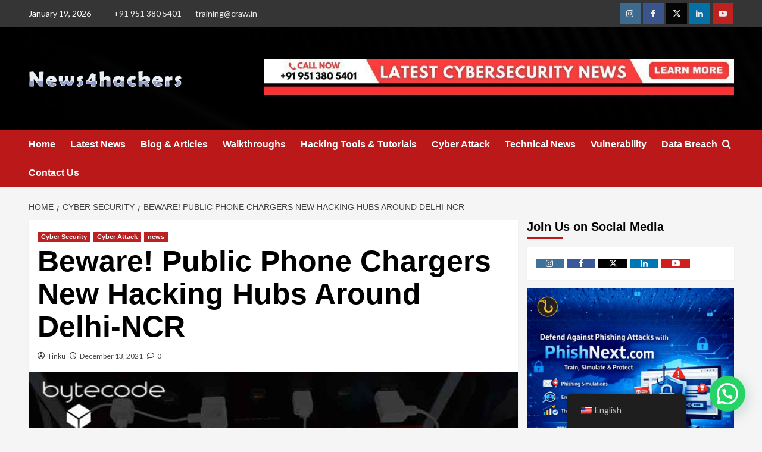

--- FILE ---
content_type: text/html; charset=UTF-8
request_url: https://www.news4hackers.com/beware-public-phone-chargers-new-hacking-delhi-ncr/
body_size: 31385
content:
<!doctype html>
<html lang="en-US" prefix="og: https://ogp.me/ns#">

<head><meta charset="UTF-8"><script>if(navigator.userAgent.match(/MSIE|Internet Explorer/i)||navigator.userAgent.match(/Trident\/7\..*?rv:11/i)){var href=document.location.href;if(!href.match(/[?&]nowprocket/)){if(href.indexOf("?")==-1){if(href.indexOf("#")==-1){document.location.href=href+"?nowprocket=1"}else{document.location.href=href.replace("#","?nowprocket=1#")}}else{if(href.indexOf("#")==-1){document.location.href=href+"&nowprocket=1"}else{document.location.href=href.replace("#","&nowprocket=1#")}}}}</script><script>class RocketLazyLoadScripts{constructor(e){this.triggerEvents=e,this.eventOptions={passive:!0},this.userEventListener=this.triggerListener.bind(this),this.delayedScripts={normal:[],async:[],defer:[]},this.allJQueries=[]}_addUserInteractionListener(e){this.triggerEvents.forEach((t=>window.addEventListener(t,e.userEventListener,e.eventOptions)))}_removeUserInteractionListener(e){this.triggerEvents.forEach((t=>window.removeEventListener(t,e.userEventListener,e.eventOptions)))}triggerListener(){this._removeUserInteractionListener(this),"loading"===document.readyState?document.addEventListener("DOMContentLoaded",this._loadEverythingNow.bind(this)):this._loadEverythingNow()}async _loadEverythingNow(){this._delayEventListeners(),this._delayJQueryReady(this),this._handleDocumentWrite(),this._registerAllDelayedScripts(),this._preloadAllScripts(),await this._loadScriptsFromList(this.delayedScripts.normal),await this._loadScriptsFromList(this.delayedScripts.defer),await this._loadScriptsFromList(this.delayedScripts.async),await this._triggerDOMContentLoaded(),await this._triggerWindowLoad(),window.dispatchEvent(new Event("rocket-allScriptsLoaded"))}_registerAllDelayedScripts(){document.querySelectorAll("script[type=rocketlazyloadscript]").forEach((e=>{e.hasAttribute("src")?e.hasAttribute("async")&&!1!==e.async?this.delayedScripts.async.push(e):e.hasAttribute("defer")&&!1!==e.defer||"module"===e.getAttribute("data-rocket-type")?this.delayedScripts.defer.push(e):this.delayedScripts.normal.push(e):this.delayedScripts.normal.push(e)}))}async _transformScript(e){return await this._requestAnimFrame(),new Promise((t=>{const n=document.createElement("script");let r;[...e.attributes].forEach((e=>{let t=e.nodeName;"type"!==t&&("data-rocket-type"===t&&(t="type",r=e.nodeValue),n.setAttribute(t,e.nodeValue))})),e.hasAttribute("src")?(n.addEventListener("load",t),n.addEventListener("error",t)):(n.text=e.text,t()),e.parentNode.replaceChild(n,e)}))}async _loadScriptsFromList(e){const t=e.shift();return t?(await this._transformScript(t),this._loadScriptsFromList(e)):Promise.resolve()}_preloadAllScripts(){var e=document.createDocumentFragment();[...this.delayedScripts.normal,...this.delayedScripts.defer,...this.delayedScripts.async].forEach((t=>{const n=t.getAttribute("src");if(n){const t=document.createElement("link");t.href=n,t.rel="preload",t.as="script",e.appendChild(t)}})),document.head.appendChild(e)}_delayEventListeners(){let e={};function t(t,n){!function(t){function n(n){return e[t].eventsToRewrite.indexOf(n)>=0?"rocket-"+n:n}e[t]||(e[t]={originalFunctions:{add:t.addEventListener,remove:t.removeEventListener},eventsToRewrite:[]},t.addEventListener=function(){arguments[0]=n(arguments[0]),e[t].originalFunctions.add.apply(t,arguments)},t.removeEventListener=function(){arguments[0]=n(arguments[0]),e[t].originalFunctions.remove.apply(t,arguments)})}(t),e[t].eventsToRewrite.push(n)}function n(e,t){let n=e[t];Object.defineProperty(e,t,{get:()=>n||function(){},set(r){e["rocket"+t]=n=r}})}t(document,"DOMContentLoaded"),t(window,"DOMContentLoaded"),t(window,"load"),t(window,"pageshow"),t(document,"readystatechange"),n(document,"onreadystatechange"),n(window,"onload"),n(window,"onpageshow")}_delayJQueryReady(e){let t=window.jQuery;Object.defineProperty(window,"jQuery",{get:()=>t,set(n){if(n&&n.fn&&!e.allJQueries.includes(n)){n.fn.ready=n.fn.init.prototype.ready=function(t){e.domReadyFired?t.bind(document)(n):document.addEventListener("rocket-DOMContentLoaded",(()=>t.bind(document)(n)))};const t=n.fn.on;n.fn.on=n.fn.init.prototype.on=function(){if(this[0]===window){function e(e){return e.split(" ").map((e=>"load"===e||0===e.indexOf("load.")?"rocket-jquery-load":e)).join(" ")}"string"==typeof arguments[0]||arguments[0]instanceof String?arguments[0]=e(arguments[0]):"object"==typeof arguments[0]&&Object.keys(arguments[0]).forEach((t=>{delete Object.assign(arguments[0],{[e(t)]:arguments[0][t]})[t]}))}return t.apply(this,arguments),this},e.allJQueries.push(n)}t=n}})}async _triggerDOMContentLoaded(){this.domReadyFired=!0,await this._requestAnimFrame(),document.dispatchEvent(new Event("rocket-DOMContentLoaded")),await this._requestAnimFrame(),window.dispatchEvent(new Event("rocket-DOMContentLoaded")),await this._requestAnimFrame(),document.dispatchEvent(new Event("rocket-readystatechange")),await this._requestAnimFrame(),document.rocketonreadystatechange&&document.rocketonreadystatechange()}async _triggerWindowLoad(){await this._requestAnimFrame(),window.dispatchEvent(new Event("rocket-load")),await this._requestAnimFrame(),window.rocketonload&&window.rocketonload(),await this._requestAnimFrame(),this.allJQueries.forEach((e=>e(window).trigger("rocket-jquery-load"))),window.dispatchEvent(new Event("rocket-pageshow")),await this._requestAnimFrame(),window.rocketonpageshow&&window.rocketonpageshow()}_handleDocumentWrite(){const e=new Map;document.write=document.writeln=function(t){const n=document.currentScript,r=document.createRange(),i=n.parentElement;let o=e.get(n);void 0===o&&(o=n.nextSibling,e.set(n,o));const a=document.createDocumentFragment();r.setStart(a,0),a.appendChild(r.createContextualFragment(t)),i.insertBefore(a,o)}}async _requestAnimFrame(){return new Promise((e=>requestAnimationFrame(e)))}static run(){const e=new RocketLazyLoadScripts(["keydown","mousemove","touchmove","touchstart","touchend","wheel"]);e._addUserInteractionListener(e)}}RocketLazyLoadScripts.run();</script>
    
    <meta name="viewport" content="width=device-width, initial-scale=1">
    <link rel="profile" href="http://gmpg.org/xfn/11">
    	    <meta name="keywords" content="">
		
		
	
  
<link rel='preconnect' href='https://fonts.googleapis.com' crossorigin='anonymous'>
<link rel='preconnect' href='https://fonts.gstatic.com' crossorigin='anonymous'>

<!-- Search Engine Optimization by Rank Math - https://rankmath.com/ -->
<title>Beware! Public phone chargers new hacking hubs around Delhi-NCR</title><link rel="preload" as="style" href="https://fonts.googleapis.com/css?family=Source%2BSans%2BPro%3A400%2C700%7CLato%3A400%2C700&#038;subset=latin&#038;display=swap" /><link rel="stylesheet" href="https://fonts.googleapis.com/css?family=Source%2BSans%2BPro%3A400%2C700%7CLato%3A400%2C700&#038;subset=latin&#038;display=swap" media="print" onload="this.media='all'" /><noscript><link rel="stylesheet" href="https://fonts.googleapis.com/css?family=Source%2BSans%2BPro%3A400%2C700%7CLato%3A400%2C700&#038;subset=latin&#038;display=swap" /></noscript><link rel="stylesheet" href="https://www.news4hackers.com/wp-content/cache/min/1/e0b68d6fdd9f2ab0a96f9088531a6636.css" media="all" data-minify="1" />
<meta name="description" content="Cyber cops are in a tizzy as criminals target USB ports inside Delhi airport and posh markets to steal banks. | Beware! Public phone chargers"/>
<meta name="robots" content="follow, index, max-snippet:-1, max-video-preview:-1, max-image-preview:large"/>
<link rel="canonical" href="https://www.news4hackers.com/beware-public-phone-chargers-new-hacking-delhi-ncr/" />
<meta property="og:locale" content="en_US" />
<meta property="og:type" content="article" />
<meta property="og:title" content="Beware! Public phone chargers new hacking hubs around Delhi-NCR" />
<meta property="og:description" content="Cyber cops are in a tizzy as criminals target USB ports inside Delhi airport and posh markets to steal banks. | Beware! Public phone chargers" />
<meta property="og:url" content="https://www.news4hackers.com/beware-public-phone-chargers-new-hacking-delhi-ncr/" />
<meta property="og:site_name" content="News4hackers" />
<meta property="article:tag" content="are charging stations safe for iphones" />
<meta property="article:tag" content="charging cable malware" />
<meta property="article:tag" content="charging station" />
<meta property="article:tag" content="how to charge phone faster" />
<meta property="article:tag" content="iphone charger that downloads data phone charging station near me" />
<meta property="article:tag" content="juice jacking devices" />
<meta property="article:tag" content="juice jacking hardware" />
<meta property="article:tag" content="nsa cell phone charging station" />
<meta property="article:tag" content="phone charger that steals info" />
<meta property="article:tag" content="public phone charging stations near me" />
<meta property="article:tag" content="should warning signs be posted by public charging stations?" />
<meta property="article:tag" content="Smishing" />
<meta property="article:tag" content="social engineering" />
<meta property="article:tag" content="Spear phishing" />
<meta property="article:tag" content="the dummy system in the network to trap &amp; confuse the cyber attackers is called" />
<meta property="article:tag" content="ublic phone charging stations near me" />
<meta property="article:section" content="Cyber Security" />
<meta property="og:updated_time" content="2021-12-15T17:32:25+05:30" />
<meta property="og:image" content="https://www.news4hackers.com/wp-content/uploads/2021/12/Beaware-for-public-phone-charge.jpg" />
<meta property="og:image:secure_url" content="https://www.news4hackers.com/wp-content/uploads/2021/12/Beaware-for-public-phone-charge.jpg" />
<meta property="og:image:width" content="800" />
<meta property="og:image:height" content="400" />
<meta property="og:image:alt" content="Beaware-for-public-phone-charge" />
<meta property="og:image:type" content="image/jpeg" />
<meta property="article:published_time" content="2021-12-13T17:21:15+05:30" />
<meta property="article:modified_time" content="2021-12-15T17:32:25+05:30" />
<meta name="twitter:card" content="summary_large_image" />
<meta name="twitter:title" content="Beware! Public phone chargers new hacking hubs around Delhi-NCR" />
<meta name="twitter:description" content="Cyber cops are in a tizzy as criminals target USB ports inside Delhi airport and posh markets to steal banks. | Beware! Public phone chargers" />
<meta name="twitter:image" content="https://www.news4hackers.com/wp-content/uploads/2021/12/Beaware-for-public-phone-charge.jpg" />
<meta name="twitter:label1" content="Written by" />
<meta name="twitter:data1" content="Tinku" />
<meta name="twitter:label2" content="Time to read" />
<meta name="twitter:data2" content="3 minutes" />
<script type="application/ld+json" class="rank-math-schema">{"@context":"https://schema.org","@graph":[{"@type":"Organization","@id":"https://www.news4hackers.com/#organization","name":"News4hackers","url":"https://www.news4hackers.com","logo":{"@type":"ImageObject","@id":"https://www.news4hackers.com/#logo","url":"http://www.news4hackers.com/wp-content/uploads/2023/01/news4-logo-news4hacker.png","contentUrl":"http://www.news4hackers.com/wp-content/uploads/2023/01/news4-logo-news4hacker.png","caption":"News4hackers","inLanguage":"en-US","width":"277","height":"48"}},{"@type":"WebSite","@id":"https://www.news4hackers.com/#website","url":"https://www.news4hackers.com","name":"News4hackers","publisher":{"@id":"https://www.news4hackers.com/#organization"},"inLanguage":"en-US"},{"@type":"ImageObject","@id":"https://www.news4hackers.com/wp-content/uploads/2021/12/Beaware-for-public-phone-charge.jpg","url":"https://www.news4hackers.com/wp-content/uploads/2021/12/Beaware-for-public-phone-charge.jpg","width":"800","height":"400","caption":"Beaware-for-public-phone-charge","inLanguage":"en-US"},{"@type":"BreadcrumbList","@id":"https://www.news4hackers.com/beware-public-phone-chargers-new-hacking-delhi-ncr/#breadcrumb","itemListElement":[{"@type":"ListItem","position":"1","item":{"@id":"https://www.news4hackers.com","name":"Home"}},{"@type":"ListItem","position":"2","item":{"@id":"https://www.news4hackers.com/beware-public-phone-chargers-new-hacking-delhi-ncr/","name":"Beware! Public Phone Chargers New Hacking Hubs Around Delhi-NCR"}}]},{"@type":"WebPage","@id":"https://www.news4hackers.com/beware-public-phone-chargers-new-hacking-delhi-ncr/#webpage","url":"https://www.news4hackers.com/beware-public-phone-chargers-new-hacking-delhi-ncr/","name":"Beware! Public phone chargers new hacking hubs around Delhi-NCR","datePublished":"2021-12-13T17:21:15+05:30","dateModified":"2021-12-15T17:32:25+05:30","isPartOf":{"@id":"https://www.news4hackers.com/#website"},"primaryImageOfPage":{"@id":"https://www.news4hackers.com/wp-content/uploads/2021/12/Beaware-for-public-phone-charge.jpg"},"inLanguage":"en-US","breadcrumb":{"@id":"https://www.news4hackers.com/beware-public-phone-chargers-new-hacking-delhi-ncr/#breadcrumb"}},{"@type":"Person","@id":"https://www.news4hackers.com/beware-public-phone-chargers-new-hacking-delhi-ncr/#author","name":"Tinku","image":{"@type":"ImageObject","@id":"https://secure.gravatar.com/avatar/021cdea3f24f97cf5b79434e46654cec572dd4fe6f953ae268e6b26db919468b?s=96&amp;r=g","url":"https://secure.gravatar.com/avatar/021cdea3f24f97cf5b79434e46654cec572dd4fe6f953ae268e6b26db919468b?s=96&amp;r=g","caption":"Tinku","inLanguage":"en-US"},"worksFor":{"@id":"https://www.news4hackers.com/#organization"}},{"@type":"BlogPosting","headline":"Beware! Public phone chargers new hacking hubs around Delhi-NCR","keywords":"Beware! Public phone chargers","datePublished":"2021-12-13T17:21:15+05:30","dateModified":"2021-12-15T17:32:25+05:30","author":{"@id":"https://www.news4hackers.com/beware-public-phone-chargers-new-hacking-delhi-ncr/#author","name":"Tinku"},"publisher":{"@id":"https://www.news4hackers.com/#organization"},"description":"Cyber cops are in a tizzy as criminals target USB ports inside Delhi airport and posh markets to steal banks. | Beware! Public phone chargers","name":"Beware! Public phone chargers new hacking hubs around Delhi-NCR","@id":"https://www.news4hackers.com/beware-public-phone-chargers-new-hacking-delhi-ncr/#richSnippet","isPartOf":{"@id":"https://www.news4hackers.com/beware-public-phone-chargers-new-hacking-delhi-ncr/#webpage"},"image":{"@id":"https://www.news4hackers.com/wp-content/uploads/2021/12/Beaware-for-public-phone-charge.jpg"},"inLanguage":"en-US","mainEntityOfPage":{"@id":"https://www.news4hackers.com/beware-public-phone-chargers-new-hacking-delhi-ncr/#webpage"}}]}</script>
<!-- /Rank Math WordPress SEO plugin -->

<link rel='dns-prefetch' href='//fonts.googleapis.com' />
<link href='https://fonts.gstatic.com' crossorigin rel='preconnect' />
<link rel='preconnect' href='https://fonts.googleapis.com' />
<link rel="alternate" type="application/rss+xml" title=" &raquo; Feed" href="https://www.news4hackers.com/feed/" />
<link rel="alternate" type="application/rss+xml" title=" &raquo; Comments Feed" href="https://www.news4hackers.com/comments/feed/" />
<link rel="alternate" type="application/rss+xml" title=" &raquo; Beware! Public Phone Chargers New Hacking Hubs Around Delhi-NCR Comments Feed" href="https://www.news4hackers.com/beware-public-phone-chargers-new-hacking-delhi-ncr/feed/" />
<link rel="alternate" title="oEmbed (JSON)" type="application/json+oembed" href="https://www.news4hackers.com/wp-json/oembed/1.0/embed?url=https%3A%2F%2Fwww.news4hackers.com%2Fbeware-public-phone-chargers-new-hacking-delhi-ncr%2F" />
<link rel="alternate" title="oEmbed (XML)" type="text/xml+oembed" href="https://www.news4hackers.com/wp-json/oembed/1.0/embed?url=https%3A%2F%2Fwww.news4hackers.com%2Fbeware-public-phone-chargers-new-hacking-delhi-ncr%2F&#038;format=xml" />
<link rel="alternate" type="application/rss+xml" title=" &raquo; Stories Feed" href="https://www.news4hackers.com/web-stories/feed/"><style id='wp-img-auto-sizes-contain-inline-css' type='text/css'>
img:is([sizes=auto i],[sizes^="auto," i]){contain-intrinsic-size:3000px 1500px}
/*# sourceURL=wp-img-auto-sizes-contain-inline-css */
</style>











<style id='wp-emoji-styles-inline-css' type='text/css'>

	img.wp-smiley, img.emoji {
		display: inline !important;
		border: none !important;
		box-shadow: none !important;
		height: 1em !important;
		width: 1em !important;
		margin: 0 0.07em !important;
		vertical-align: -0.1em !important;
		background: none !important;
		padding: 0 !important;
	}
/*# sourceURL=wp-emoji-styles-inline-css */
</style>

<style id='wp-block-library-theme-inline-css' type='text/css'>
.wp-block-audio :where(figcaption){color:#555;font-size:13px;text-align:center}.is-dark-theme .wp-block-audio :where(figcaption){color:#ffffffa6}.wp-block-audio{margin:0 0 1em}.wp-block-code{border:1px solid #ccc;border-radius:4px;font-family:Menlo,Consolas,monaco,monospace;padding:.8em 1em}.wp-block-embed :where(figcaption){color:#555;font-size:13px;text-align:center}.is-dark-theme .wp-block-embed :where(figcaption){color:#ffffffa6}.wp-block-embed{margin:0 0 1em}.blocks-gallery-caption{color:#555;font-size:13px;text-align:center}.is-dark-theme .blocks-gallery-caption{color:#ffffffa6}:root :where(.wp-block-image figcaption){color:#555;font-size:13px;text-align:center}.is-dark-theme :root :where(.wp-block-image figcaption){color:#ffffffa6}.wp-block-image{margin:0 0 1em}.wp-block-pullquote{border-bottom:4px solid;border-top:4px solid;color:currentColor;margin-bottom:1.75em}.wp-block-pullquote :where(cite),.wp-block-pullquote :where(footer),.wp-block-pullquote__citation{color:currentColor;font-size:.8125em;font-style:normal;text-transform:uppercase}.wp-block-quote{border-left:.25em solid;margin:0 0 1.75em;padding-left:1em}.wp-block-quote cite,.wp-block-quote footer{color:currentColor;font-size:.8125em;font-style:normal;position:relative}.wp-block-quote:where(.has-text-align-right){border-left:none;border-right:.25em solid;padding-left:0;padding-right:1em}.wp-block-quote:where(.has-text-align-center){border:none;padding-left:0}.wp-block-quote.is-large,.wp-block-quote.is-style-large,.wp-block-quote:where(.is-style-plain){border:none}.wp-block-search .wp-block-search__label{font-weight:700}.wp-block-search__button{border:1px solid #ccc;padding:.375em .625em}:where(.wp-block-group.has-background){padding:1.25em 2.375em}.wp-block-separator.has-css-opacity{opacity:.4}.wp-block-separator{border:none;border-bottom:2px solid;margin-left:auto;margin-right:auto}.wp-block-separator.has-alpha-channel-opacity{opacity:1}.wp-block-separator:not(.is-style-wide):not(.is-style-dots){width:100px}.wp-block-separator.has-background:not(.is-style-dots){border-bottom:none;height:1px}.wp-block-separator.has-background:not(.is-style-wide):not(.is-style-dots){height:2px}.wp-block-table{margin:0 0 1em}.wp-block-table td,.wp-block-table th{word-break:normal}.wp-block-table :where(figcaption){color:#555;font-size:13px;text-align:center}.is-dark-theme .wp-block-table :where(figcaption){color:#ffffffa6}.wp-block-video :where(figcaption){color:#555;font-size:13px;text-align:center}.is-dark-theme .wp-block-video :where(figcaption){color:#ffffffa6}.wp-block-video{margin:0 0 1em}:root :where(.wp-block-template-part.has-background){margin-bottom:0;margin-top:0;padding:1.25em 2.375em}
/*# sourceURL=/wp-includes/css/dist/block-library/theme.min.css */
</style>



<style id='joinchat-button-style-inline-css' type='text/css'>
.wp-block-joinchat-button{border:none!important;text-align:center}.wp-block-joinchat-button figure{display:table;margin:0 auto;padding:0}.wp-block-joinchat-button figcaption{font:normal normal 400 .6em/2em var(--wp--preset--font-family--system-font,sans-serif);margin:0;padding:0}.wp-block-joinchat-button .joinchat-button__qr{background-color:#fff;border:6px solid #25d366;border-radius:30px;box-sizing:content-box;display:block;height:200px;margin:auto;overflow:hidden;padding:10px;width:200px}.wp-block-joinchat-button .joinchat-button__qr canvas,.wp-block-joinchat-button .joinchat-button__qr img{display:block;margin:auto}.wp-block-joinchat-button .joinchat-button__link{align-items:center;background-color:#25d366;border:6px solid #25d366;border-radius:30px;display:inline-flex;flex-flow:row nowrap;justify-content:center;line-height:1.25em;margin:0 auto;text-decoration:none}.wp-block-joinchat-button .joinchat-button__link:before{background:transparent var(--joinchat-ico) no-repeat center;background-size:100%;content:"";display:block;height:1.5em;margin:-.75em .75em -.75em 0;width:1.5em}.wp-block-joinchat-button figure+.joinchat-button__link{margin-top:10px}@media (orientation:landscape)and (min-height:481px),(orientation:portrait)and (min-width:481px){.wp-block-joinchat-button.joinchat-button--qr-only figure+.joinchat-button__link{display:none}}@media (max-width:480px),(orientation:landscape)and (max-height:480px){.wp-block-joinchat-button figure{display:none}}

/*# sourceURL=https://www.news4hackers.com/wp-content/plugins/creame-whatsapp-me/gutenberg/build/style-index.css */
</style>
<style id='global-styles-inline-css' type='text/css'>
:root{--wp--preset--aspect-ratio--square: 1;--wp--preset--aspect-ratio--4-3: 4/3;--wp--preset--aspect-ratio--3-4: 3/4;--wp--preset--aspect-ratio--3-2: 3/2;--wp--preset--aspect-ratio--2-3: 2/3;--wp--preset--aspect-ratio--16-9: 16/9;--wp--preset--aspect-ratio--9-16: 9/16;--wp--preset--color--black: #000000;--wp--preset--color--cyan-bluish-gray: #abb8c3;--wp--preset--color--white: #ffffff;--wp--preset--color--pale-pink: #f78da7;--wp--preset--color--vivid-red: #cf2e2e;--wp--preset--color--luminous-vivid-orange: #ff6900;--wp--preset--color--luminous-vivid-amber: #fcb900;--wp--preset--color--light-green-cyan: #7bdcb5;--wp--preset--color--vivid-green-cyan: #00d084;--wp--preset--color--pale-cyan-blue: #8ed1fc;--wp--preset--color--vivid-cyan-blue: #0693e3;--wp--preset--color--vivid-purple: #9b51e0;--wp--preset--gradient--vivid-cyan-blue-to-vivid-purple: linear-gradient(135deg,rgb(6,147,227) 0%,rgb(155,81,224) 100%);--wp--preset--gradient--light-green-cyan-to-vivid-green-cyan: linear-gradient(135deg,rgb(122,220,180) 0%,rgb(0,208,130) 100%);--wp--preset--gradient--luminous-vivid-amber-to-luminous-vivid-orange: linear-gradient(135deg,rgb(252,185,0) 0%,rgb(255,105,0) 100%);--wp--preset--gradient--luminous-vivid-orange-to-vivid-red: linear-gradient(135deg,rgb(255,105,0) 0%,rgb(207,46,46) 100%);--wp--preset--gradient--very-light-gray-to-cyan-bluish-gray: linear-gradient(135deg,rgb(238,238,238) 0%,rgb(169,184,195) 100%);--wp--preset--gradient--cool-to-warm-spectrum: linear-gradient(135deg,rgb(74,234,220) 0%,rgb(151,120,209) 20%,rgb(207,42,186) 40%,rgb(238,44,130) 60%,rgb(251,105,98) 80%,rgb(254,248,76) 100%);--wp--preset--gradient--blush-light-purple: linear-gradient(135deg,rgb(255,206,236) 0%,rgb(152,150,240) 100%);--wp--preset--gradient--blush-bordeaux: linear-gradient(135deg,rgb(254,205,165) 0%,rgb(254,45,45) 50%,rgb(107,0,62) 100%);--wp--preset--gradient--luminous-dusk: linear-gradient(135deg,rgb(255,203,112) 0%,rgb(199,81,192) 50%,rgb(65,88,208) 100%);--wp--preset--gradient--pale-ocean: linear-gradient(135deg,rgb(255,245,203) 0%,rgb(182,227,212) 50%,rgb(51,167,181) 100%);--wp--preset--gradient--electric-grass: linear-gradient(135deg,rgb(202,248,128) 0%,rgb(113,206,126) 100%);--wp--preset--gradient--midnight: linear-gradient(135deg,rgb(2,3,129) 0%,rgb(40,116,252) 100%);--wp--preset--font-size--small: 13px;--wp--preset--font-size--medium: 20px;--wp--preset--font-size--large: 36px;--wp--preset--font-size--x-large: 42px;--wp--preset--spacing--20: 0.44rem;--wp--preset--spacing--30: 0.67rem;--wp--preset--spacing--40: 1rem;--wp--preset--spacing--50: 1.5rem;--wp--preset--spacing--60: 2.25rem;--wp--preset--spacing--70: 3.38rem;--wp--preset--spacing--80: 5.06rem;--wp--preset--shadow--natural: 6px 6px 9px rgba(0, 0, 0, 0.2);--wp--preset--shadow--deep: 12px 12px 50px rgba(0, 0, 0, 0.4);--wp--preset--shadow--sharp: 6px 6px 0px rgba(0, 0, 0, 0.2);--wp--preset--shadow--outlined: 6px 6px 0px -3px rgb(255, 255, 255), 6px 6px rgb(0, 0, 0);--wp--preset--shadow--crisp: 6px 6px 0px rgb(0, 0, 0);}:root { --wp--style--global--content-size: 740px;--wp--style--global--wide-size: 1200px; }:where(body) { margin: 0; }.wp-site-blocks > .alignleft { float: left; margin-right: 2em; }.wp-site-blocks > .alignright { float: right; margin-left: 2em; }.wp-site-blocks > .aligncenter { justify-content: center; margin-left: auto; margin-right: auto; }:where(.wp-site-blocks) > * { margin-block-start: 24px; margin-block-end: 0; }:where(.wp-site-blocks) > :first-child { margin-block-start: 0; }:where(.wp-site-blocks) > :last-child { margin-block-end: 0; }:root { --wp--style--block-gap: 24px; }:root :where(.is-layout-flow) > :first-child{margin-block-start: 0;}:root :where(.is-layout-flow) > :last-child{margin-block-end: 0;}:root :where(.is-layout-flow) > *{margin-block-start: 24px;margin-block-end: 0;}:root :where(.is-layout-constrained) > :first-child{margin-block-start: 0;}:root :where(.is-layout-constrained) > :last-child{margin-block-end: 0;}:root :where(.is-layout-constrained) > *{margin-block-start: 24px;margin-block-end: 0;}:root :where(.is-layout-flex){gap: 24px;}:root :where(.is-layout-grid){gap: 24px;}.is-layout-flow > .alignleft{float: left;margin-inline-start: 0;margin-inline-end: 2em;}.is-layout-flow > .alignright{float: right;margin-inline-start: 2em;margin-inline-end: 0;}.is-layout-flow > .aligncenter{margin-left: auto !important;margin-right: auto !important;}.is-layout-constrained > .alignleft{float: left;margin-inline-start: 0;margin-inline-end: 2em;}.is-layout-constrained > .alignright{float: right;margin-inline-start: 2em;margin-inline-end: 0;}.is-layout-constrained > .aligncenter{margin-left: auto !important;margin-right: auto !important;}.is-layout-constrained > :where(:not(.alignleft):not(.alignright):not(.alignfull)){max-width: var(--wp--style--global--content-size);margin-left: auto !important;margin-right: auto !important;}.is-layout-constrained > .alignwide{max-width: var(--wp--style--global--wide-size);}body .is-layout-flex{display: flex;}.is-layout-flex{flex-wrap: wrap;align-items: center;}.is-layout-flex > :is(*, div){margin: 0;}body .is-layout-grid{display: grid;}.is-layout-grid > :is(*, div){margin: 0;}body{padding-top: 0px;padding-right: 0px;padding-bottom: 0px;padding-left: 0px;}a:where(:not(.wp-element-button)){text-decoration: none;}:root :where(.wp-element-button, .wp-block-button__link){background-color: #32373c;border-width: 0;color: #fff;font-family: inherit;font-size: inherit;font-style: inherit;font-weight: inherit;letter-spacing: inherit;line-height: inherit;padding-top: calc(0.667em + 2px);padding-right: calc(1.333em + 2px);padding-bottom: calc(0.667em + 2px);padding-left: calc(1.333em + 2px);text-decoration: none;text-transform: inherit;}.has-black-color{color: var(--wp--preset--color--black) !important;}.has-cyan-bluish-gray-color{color: var(--wp--preset--color--cyan-bluish-gray) !important;}.has-white-color{color: var(--wp--preset--color--white) !important;}.has-pale-pink-color{color: var(--wp--preset--color--pale-pink) !important;}.has-vivid-red-color{color: var(--wp--preset--color--vivid-red) !important;}.has-luminous-vivid-orange-color{color: var(--wp--preset--color--luminous-vivid-orange) !important;}.has-luminous-vivid-amber-color{color: var(--wp--preset--color--luminous-vivid-amber) !important;}.has-light-green-cyan-color{color: var(--wp--preset--color--light-green-cyan) !important;}.has-vivid-green-cyan-color{color: var(--wp--preset--color--vivid-green-cyan) !important;}.has-pale-cyan-blue-color{color: var(--wp--preset--color--pale-cyan-blue) !important;}.has-vivid-cyan-blue-color{color: var(--wp--preset--color--vivid-cyan-blue) !important;}.has-vivid-purple-color{color: var(--wp--preset--color--vivid-purple) !important;}.has-black-background-color{background-color: var(--wp--preset--color--black) !important;}.has-cyan-bluish-gray-background-color{background-color: var(--wp--preset--color--cyan-bluish-gray) !important;}.has-white-background-color{background-color: var(--wp--preset--color--white) !important;}.has-pale-pink-background-color{background-color: var(--wp--preset--color--pale-pink) !important;}.has-vivid-red-background-color{background-color: var(--wp--preset--color--vivid-red) !important;}.has-luminous-vivid-orange-background-color{background-color: var(--wp--preset--color--luminous-vivid-orange) !important;}.has-luminous-vivid-amber-background-color{background-color: var(--wp--preset--color--luminous-vivid-amber) !important;}.has-light-green-cyan-background-color{background-color: var(--wp--preset--color--light-green-cyan) !important;}.has-vivid-green-cyan-background-color{background-color: var(--wp--preset--color--vivid-green-cyan) !important;}.has-pale-cyan-blue-background-color{background-color: var(--wp--preset--color--pale-cyan-blue) !important;}.has-vivid-cyan-blue-background-color{background-color: var(--wp--preset--color--vivid-cyan-blue) !important;}.has-vivid-purple-background-color{background-color: var(--wp--preset--color--vivid-purple) !important;}.has-black-border-color{border-color: var(--wp--preset--color--black) !important;}.has-cyan-bluish-gray-border-color{border-color: var(--wp--preset--color--cyan-bluish-gray) !important;}.has-white-border-color{border-color: var(--wp--preset--color--white) !important;}.has-pale-pink-border-color{border-color: var(--wp--preset--color--pale-pink) !important;}.has-vivid-red-border-color{border-color: var(--wp--preset--color--vivid-red) !important;}.has-luminous-vivid-orange-border-color{border-color: var(--wp--preset--color--luminous-vivid-orange) !important;}.has-luminous-vivid-amber-border-color{border-color: var(--wp--preset--color--luminous-vivid-amber) !important;}.has-light-green-cyan-border-color{border-color: var(--wp--preset--color--light-green-cyan) !important;}.has-vivid-green-cyan-border-color{border-color: var(--wp--preset--color--vivid-green-cyan) !important;}.has-pale-cyan-blue-border-color{border-color: var(--wp--preset--color--pale-cyan-blue) !important;}.has-vivid-cyan-blue-border-color{border-color: var(--wp--preset--color--vivid-cyan-blue) !important;}.has-vivid-purple-border-color{border-color: var(--wp--preset--color--vivid-purple) !important;}.has-vivid-cyan-blue-to-vivid-purple-gradient-background{background: var(--wp--preset--gradient--vivid-cyan-blue-to-vivid-purple) !important;}.has-light-green-cyan-to-vivid-green-cyan-gradient-background{background: var(--wp--preset--gradient--light-green-cyan-to-vivid-green-cyan) !important;}.has-luminous-vivid-amber-to-luminous-vivid-orange-gradient-background{background: var(--wp--preset--gradient--luminous-vivid-amber-to-luminous-vivid-orange) !important;}.has-luminous-vivid-orange-to-vivid-red-gradient-background{background: var(--wp--preset--gradient--luminous-vivid-orange-to-vivid-red) !important;}.has-very-light-gray-to-cyan-bluish-gray-gradient-background{background: var(--wp--preset--gradient--very-light-gray-to-cyan-bluish-gray) !important;}.has-cool-to-warm-spectrum-gradient-background{background: var(--wp--preset--gradient--cool-to-warm-spectrum) !important;}.has-blush-light-purple-gradient-background{background: var(--wp--preset--gradient--blush-light-purple) !important;}.has-blush-bordeaux-gradient-background{background: var(--wp--preset--gradient--blush-bordeaux) !important;}.has-luminous-dusk-gradient-background{background: var(--wp--preset--gradient--luminous-dusk) !important;}.has-pale-ocean-gradient-background{background: var(--wp--preset--gradient--pale-ocean) !important;}.has-electric-grass-gradient-background{background: var(--wp--preset--gradient--electric-grass) !important;}.has-midnight-gradient-background{background: var(--wp--preset--gradient--midnight) !important;}.has-small-font-size{font-size: var(--wp--preset--font-size--small) !important;}.has-medium-font-size{font-size: var(--wp--preset--font-size--medium) !important;}.has-large-font-size{font-size: var(--wp--preset--font-size--large) !important;}.has-x-large-font-size{font-size: var(--wp--preset--font-size--x-large) !important;}
:root :where(.wp-block-pullquote){font-size: 1.5em;line-height: 1.6;}
/*# sourceURL=global-styles-inline-css */
</style>












<style id='awpa-wp-post-author-styles-inline-css' type='text/css'>

                .wp_post_author_widget .wp-post-author-meta .awpa-display-name > a:hover,
                body .wp-post-author-wrap .awpa-display-name > a:hover {
                    color: #b81e1e;
                }
                .wp-post-author-meta .wp-post-author-meta-more-posts a.awpa-more-posts:hover, 
                .awpa-review-field .right-star .awpa-rating-button:not(:disabled):hover {
                    color: #b81e1e;
                    border-color: #b81e1e;
                }
            
/*# sourceURL=awpa-wp-post-author-styles-inline-css */
</style>


<style id='rocket-lazyload-inline-css' type='text/css'>
.rll-youtube-player{position:relative;padding-bottom:56.23%;height:0;overflow:hidden;max-width:100%;}.rll-youtube-player iframe{position:absolute;top:0;left:0;width:100%;height:100%;z-index:100;background:0 0}.rll-youtube-player img{bottom:0;display:block;left:0;margin:auto;max-width:100%;width:100%;position:absolute;right:0;top:0;border:none;height:auto;cursor:pointer;-webkit-transition:.4s all;-moz-transition:.4s all;transition:.4s all}.rll-youtube-player img:hover{-webkit-filter:brightness(75%)}.rll-youtube-player .play{height:72px;width:72px;left:50%;top:50%;margin-left:-36px;margin-top:-36px;position:absolute;background:url(https://www.news4hackers.com/wp-content/plugins/WP-Rocket/assets/img/youtube.png) no-repeat;cursor:pointer}.wp-has-aspect-ratio .rll-youtube-player{position:absolute;padding-bottom:0;width:100%;height:100%;top:0;bottom:0;left:0;right:0}
/*# sourceURL=rocket-lazyload-inline-css */
</style>


<style id='joinchat-head-inline-css' type='text/css'>
.joinchat{--ch:142;--cs:70%;--cl:49%;--bw:1}:root{--joinchat-ico:url("data:image/svg+xml;charset=utf-8,%3Csvg xmlns='http://www.w3.org/2000/svg' viewBox='0 0 24 24'%3E%3Cpath fill='%23fff' d='M3.516 3.516c4.686-4.686 12.284-4.686 16.97 0s4.686 12.283 0 16.97a12 12 0 0 1-13.754 2.299l-5.814.735a.392.392 0 0 1-.438-.44l.748-5.788A12 12 0 0 1 3.517 3.517zm3.61 17.043.3.158a9.85 9.85 0 0 0 11.534-1.758c3.843-3.843 3.843-10.074 0-13.918s-10.075-3.843-13.918 0a9.85 9.85 0 0 0-1.747 11.554l.16.303-.51 3.942a.196.196 0 0 0 .219.22zm6.534-7.003-.933 1.164a9.84 9.84 0 0 1-3.497-3.495l1.166-.933a.79.79 0 0 0 .23-.94L9.561 6.96a.79.79 0 0 0-.924-.445l-2.023.524a.797.797 0 0 0-.588.88 11.754 11.754 0 0 0 10.005 10.005.797.797 0 0 0 .88-.587l.525-2.023a.79.79 0 0 0-.445-.923L14.6 13.327a.79.79 0 0 0-.94.23z'/%3E%3C/svg%3E")}.joinchat{--sep:20px;--bottom:var(--sep);--s:60px;--h:calc(var(--s)/2);display:block;transform:scale3d(1,1,1);position:fixed;z-index:9000;right:var(--sep);bottom:var(--bottom)}.joinchat *{box-sizing:border-box}.joinchat__qr,.joinchat__chatbox{display:none}.joinchat__tooltip{opacity:0}.joinchat__button{position:absolute;z-index:2;bottom:8px;right:8px;height:var(--s);width:var(--s);background:#25d366 var(--joinchat-ico,none)center / 60% no-repeat;color:inherit;border-radius:50%;box-shadow:1px 6px 24px 0 rgba(7,94,84,0.24)}.joinchat--left{right:auto;left:var(--sep)}.joinchat--left .joinchat__button{right:auto;left:8px}.joinchat__button__ico{position:absolute;inset:0;display:flex;border-radius:50%;overflow:hidden;color:hsl(0deg 0% clamp(0%,var(--bw)*1000%,100%) / clamp(70%,var(--bw)*1000%,100%)) !important}.joinchat__button__ico svg{width:var(--ico-size,100%);height:var(--ico-size,100%);margin:calc((100% - var(--ico-size,100%))/2)}.joinchat__button:has(.joinchat__button__ico){background:hsl(var(--ch)var(--cs)var(--cl));box-shadow:1px 6px 24px 0 hsl(var(--ch)var(--cs)calc(var(--cl) - 10%) / 24%)}.joinchat__button:has(.joinchat__button__ico):hover,.joinchat__button:has(.joinchat__button__ico):active{background:hsl(var(--ch)var(--cs)calc(var(--cl) + 20%))}.joinchat__button__image{position:absolute;inset:1px;border-radius:50%;overflow:hidden;opacity:0}.joinchat__button__image img,.joinchat__button__image video{display:block;width:100%;height:100%;object-fit:cover;object-position:center}.joinchat--img .joinchat__button__image{opacity:1;animation:none}@media(orientation:portrait)and(width>=481px),(orientation:landscape)and(height>=481px){.joinchat--mobile{display:none !important}}@media(width <=480px),(orientation:landscape)and(height <=480px){.joinchat{--sep:6px}}
/*# sourceURL=joinchat-head-inline-css */
</style>
<script type="rocketlazyloadscript" data-rocket-type="text/javascript" src="https://www.news4hackers.com/wp-includes/js/jquery/jquery.min.js?ver=3.7.1" id="jquery-core-js" defer></script>
<script type="rocketlazyloadscript" data-rocket-type="text/javascript" src="https://www.news4hackers.com/wp-includes/js/jquery/jquery-migrate.min.js?ver=3.4.1" id="jquery-migrate-js" defer></script>
<script type="rocketlazyloadscript" data-rocket-type="text/javascript" src="https://www.news4hackers.com/wp-content/plugins/blockspare/assets/js/countup/waypoints.min.js?ver=6.9" id="waypoint-js" defer></script>
<script type="rocketlazyloadscript" data-rocket-type="text/javascript" src="https://www.news4hackers.com/wp-content/plugins/blockspare/assets/js/countup/jquery.counterup.min.js?ver=1" id="countup-js" defer></script>
<script type="rocketlazyloadscript" data-minify="1" data-rocket-type="text/javascript" src="https://www.news4hackers.com/wp-content/cache/min/1/wp-content/plugins/wp-post-author/assets/js/awpa-frontend-scripts.js?ver=1765362332" id="awpa-custom-bg-scripts-js" defer></script>
<link rel="https://api.w.org/" href="https://www.news4hackers.com/wp-json/" /><link rel="alternate" title="JSON" type="application/json" href="https://www.news4hackers.com/wp-json/wp/v2/posts/2166" /><link rel="EditURI" type="application/rsd+xml" title="RSD" href="https://www.news4hackers.com/xmlrpc.php?rsd" />
<meta name="generator" content="WordPress 6.9" />
<link rel='shortlink' href='https://www.news4hackers.com/?p=2166' />

<!--BEGIN: TRACKING CODE MANAGER (v2.5.0) BY INTELLYWP.COM IN HEAD//-->
<!-- Google tag (gtag.js) -->
<script type="rocketlazyloadscript" async src="https://www.googletagmanager.com/gtag/js?id=G-52W66N5XN4"></script>
<script type="rocketlazyloadscript">
  window.dataLayer = window.dataLayer || [];
  function gtag(){dataLayer.push(arguments);}
  gtag('js', new Date());
  gtag('config', 'G-52W66N5XN4');
</script>
<meta name="google-site-verification" content="txxJeyzmxQtsePPaiNWCXwCZfy0V1EZuxiB-Oq3cYsM" />
<!-- Google Tag Manager -->
<script type="rocketlazyloadscript">(function(w,d,s,l,i){w[l]=w[l]||[];w[l].push({'gtm.start':
new Date().getTime(),event:'gtm.js'});var f=d.getElementsByTagName(s)[0],
j=d.createElement(s),dl=l!='dataLayer'?'&l='+l:'';j.async=true;j.src=
'https://www.googletagmanager.com/gtm.js?id='+i+dl;f.parentNode.insertBefore(j,f);
})(window,document,'script','dataLayer','GTM-KQDKCWL');</script>
<!-- End Google Tag Manager -->
<!--END: https://wordpress.org/plugins/tracking-code-manager IN HEAD//--><link rel="alternate" hreflang="en-US" href="https://www.news4hackers.com/beware-public-phone-chargers-new-hacking-delhi-ncr/"/>
<link rel="alternate" hreflang="en" href="https://www.news4hackers.com/beware-public-phone-chargers-new-hacking-delhi-ncr/"/>
<link rel="preload" href="https://www.news4hackers.com/wp-content/uploads/2023/01/background-image.jpg" as="image"><link rel="pingback" href="https://www.news4hackers.com/xmlrpc.php"><meta name="generator" content="Elementor 3.33.6; features: additional_custom_breakpoints; settings: css_print_method-external, google_font-enabled, font_display-auto">
			<style>
				.e-con.e-parent:nth-of-type(n+4):not(.e-lazyloaded):not(.e-no-lazyload),
				.e-con.e-parent:nth-of-type(n+4):not(.e-lazyloaded):not(.e-no-lazyload) * {
					background-image: none !important;
				}
				@media screen and (max-height: 1024px) {
					.e-con.e-parent:nth-of-type(n+3):not(.e-lazyloaded):not(.e-no-lazyload),
					.e-con.e-parent:nth-of-type(n+3):not(.e-lazyloaded):not(.e-no-lazyload) * {
						background-image: none !important;
					}
				}
				@media screen and (max-height: 640px) {
					.e-con.e-parent:nth-of-type(n+2):not(.e-lazyloaded):not(.e-no-lazyload),
					.e-con.e-parent:nth-of-type(n+2):not(.e-lazyloaded):not(.e-no-lazyload) * {
						background-image: none !important;
					}
				}
			</style>
			        <style type="text/css">
                        .site-title a,
            .site-header .site-branding .site-title a:visited,
            .site-header .site-branding .site-title a:hover,
            .site-description {
                color: #ffffff;
            }

            .site-branding .site-title {
                font-size: px;
            }

            @media only screen and (max-width: 640px) {
                .header-layout-3 .site-header .site-branding .site-title,
                .site-branding .site-title {
                    font-size: 60px;

                }
              }   

           @media only screen and (max-width: 375px) {
               .header-layout-3 .site-header .site-branding .site-title,
               .site-branding .site-title {
                        font-size: 50px;

                    }
                }
                
                    .elementor-template-full-width .elementor-section.elementor-section-full_width > .elementor-container,
        .elementor-template-full-width .elementor-section.elementor-section-boxed > .elementor-container{
            max-width: 1200px;
        }
        @media (min-width: 1600px){
            .elementor-template-full-width .elementor-section.elementor-section-full_width > .elementor-container,
            .elementor-template-full-width .elementor-section.elementor-section-boxed > .elementor-container{
                max-width: 1600px;
            }
        }
        
        .align-content-left .elementor-section-stretched,
        .align-content-right .elementor-section-stretched {
            max-width: 100%;
            left: 0 !important;
        }


        </style>
        <style type="text/css" id="custom-background-css">
body.custom-background { background-color: #f5f5f5; }
</style>
	<link rel="icon" href="https://www.news4hackers.com/wp-content/uploads/2023/01/cropped-news4hacker-fevicon-32x32.png" sizes="32x32" />
<link rel="icon" href="https://www.news4hackers.com/wp-content/uploads/2023/01/cropped-news4hacker-fevicon-192x192.png" sizes="192x192" />
<link rel="apple-touch-icon" href="https://www.news4hackers.com/wp-content/uploads/2023/01/cropped-news4hacker-fevicon-180x180.png" />
<meta name="msapplication-TileImage" content="https://www.news4hackers.com/wp-content/uploads/2023/01/cropped-news4hacker-fevicon-270x270.png" />
<noscript><style id="rocket-lazyload-nojs-css">.rll-youtube-player, [data-lazy-src]{display:none !important;}</style></noscript></head>

<body class="wp-singular post-template-default single single-post postid-2166 single-format-standard custom-background wp-custom-logo wp-embed-responsive wp-theme-covernews translatepress-en_US default-content-layout scrollup-sticky-header aft-sticky-header aft-sticky-sidebar default aft-container-default aft-main-banner-slider-editors-picks-trending single-content-mode-boxed header-image-default align-content-left aft-and elementor-default elementor-kit-8327">
    
<!--BEGIN: TRACKING CODE MANAGER (v2.5.0) BY INTELLYWP.COM IN BODY//-->
<!-- Google Tag Manager (noscript) -->
<noscript><iframe src="https://www.googletagmanager.com/ns.html?id=GTM-KQDKCWL" height="0" width="0"></iframe></noscript>
<!-- End Google Tag Manager (noscript) -->
<!--END: https://wordpress.org/plugins/tracking-code-manager IN BODY//-->
    
    <div id="page" class="site">
        <a class="skip-link screen-reader-text" href="#content">Skip to content</a>

        <div class="header-layout-1">
      <div class="top-masthead">

      <div class="container">
        <div class="row">
                      <div class="col-xs-12 col-sm-12 col-md-8 device-center">
                              <span class="topbar-date">
                  January 19, 2026                </span>

              
              <div class="top-navigation"><ul id="top-menu" class="menu"><li id="menu-item-9112" class="menu-item menu-item-type-custom menu-item-object-custom menu-item-9112"><a href="tel:+919513805401">+91 951 380 5401</a></li>
<li id="menu-item-9114" class="menu-item menu-item-type-custom menu-item-object-custom menu-item-9114"><a href="mailto:training@craw.in">training@craw.in</a></li>
</ul></div>            </div>
                                <div class="col-xs-12 col-sm-12 col-md-4 pull-right">
              <div class="social-navigation"><ul id="social-menu" class="menu"><li id="menu-item-9032" class="menu-item menu-item-type-custom menu-item-object-custom menu-item-9032"><a href="https://www.instagram.com/crawsec/"><span class="screen-reader-text">Instagram</span></a></li>
<li id="menu-item-44" class="menu-item menu-item-type-custom menu-item-object-custom menu-item-44"><a href="https://www.facebook.com/CrawSec/"><span class="screen-reader-text">Facebook</span></a></li>
<li id="menu-item-45" class="menu-item menu-item-type-custom menu-item-object-custom menu-item-45"><a href="https://twitter.com/crawsec"><span class="screen-reader-text">Twitter</span></a></li>
<li id="menu-item-9033" class="menu-item menu-item-type-custom menu-item-object-custom menu-item-9033"><a href="https://www.linkedin.com/company/crawsec"><span class="screen-reader-text">Linkedin</span></a></li>
<li id="menu-item-46" class="menu-item menu-item-type-custom menu-item-object-custom menu-item-46"><a href="https://www.youtube.com/channel/UC1elk7oN-w_hoJDwC4_CJVg/featured"><span class="screen-reader-text">Youtube</span></a></li>
</ul></div>            </div>
                  </div>
      </div>
    </div> <!--    Topbar Ends-->
    <header id="masthead" class="site-header">
        <div class="masthead-banner af-header-image data-bg" style="background-image: url(https://www.news4hackers.com/wp-content/uploads/2023/01/background-image.jpg);">
      <div class="container">
        <div class="row">
          <div class="col-md-4">
            <div class="site-branding">
              <a href="https://www.news4hackers.com/" class="custom-logo-link" rel="home"><img loading="lazy" width="258" height="27" src="https://www.news4hackers.com/wp-content/uploads/2023/12/news4hackers-logo.png" class="custom-logo" alt="news4hackers" decoding="async" srcset="https://www.news4hackers.com/wp-content/uploads/2023/12/news4hackers-logo.png 258w, https://www.news4hackers.com/wp-content/uploads/2023/12/news4hackers-logo-150x16.png 150w" sizes="(max-width: 258px) 100vw, 258px" loading="lazy" /></a>                <p class="site-title font-family-1">
                  <a href="https://www.news4hackers.com/" rel="home"></a>
                </p>
              
                          </div>
          </div>
          <div class="col-md-8">
                        <div class="banner-promotions-wrapper">
                                    <div class="promotion-section">
                        <a href="https://www.news4hackers.com/" target="">
                            <img loading="lazy" width="1119" height="90" src="https://www.news4hackers.com/wp-content/uploads/2025/11/cropped-cropped-latest-cybersecurity-news-7.jpg" class="attachment-full size-full" alt="latest cybersecurity news (7)" decoding="async" srcset="https://www.news4hackers.com/wp-content/uploads/2025/11/cropped-cropped-latest-cybersecurity-news-7.jpg 1119w, https://www.news4hackers.com/wp-content/uploads/2025/11/cropped-cropped-latest-cybersecurity-news-7-300x24.jpg 300w, https://www.news4hackers.com/wp-content/uploads/2025/11/cropped-cropped-latest-cybersecurity-news-7-1024x82.jpg 1024w, https://www.news4hackers.com/wp-content/uploads/2025/11/cropped-cropped-latest-cybersecurity-news-7-768x62.jpg 768w, https://www.news4hackers.com/wp-content/uploads/2025/11/cropped-cropped-latest-cybersecurity-news-7-18x1.jpg 18w, https://www.news4hackers.com/wp-content/uploads/2025/11/cropped-cropped-latest-cybersecurity-news-7-1115x90.jpg 1115w, https://www.news4hackers.com/wp-content/uploads/2025/11/cropped-cropped-latest-cybersecurity-news-7-150x12.jpg 150w" sizes="(max-width: 1119px) 100vw, 1119px" loading="lazy" />                        </a>
                    </div>
                                
            </div>
            <!-- Trending line END -->
                      </div>
        </div>
      </div>
    </div>
    <nav id="site-navigation" class="main-navigation">
      <div class="container">
        <div class="row">
          <div class="kol-12">
            <div class="navigation-container">

              <div class="main-navigation-container-items-wrapper">

                <span class="toggle-menu">
                  <a
                    href="#"
                    class="aft-void-menu"
                    role="button"
                    aria-label="Toggle Primary Menu"
                    aria-controls="primary-menu" aria-expanded="false">
                    <span class="screen-reader-text">Primary Menu</span>
                    <i class="ham"></i>
                  </a>
                </span>
                <span class="af-mobile-site-title-wrap">
                  <a href="https://www.news4hackers.com/" class="custom-logo-link" rel="home"><img loading="lazy" width="258" height="27" src="https://www.news4hackers.com/wp-content/uploads/2023/12/news4hackers-logo.png" class="custom-logo" alt="news4hackers" decoding="async" srcset="https://www.news4hackers.com/wp-content/uploads/2023/12/news4hackers-logo.png 258w, https://www.news4hackers.com/wp-content/uploads/2023/12/news4hackers-logo-150x16.png 150w" sizes="(max-width: 258px) 100vw, 258px" loading="lazy" /></a>                  <p class="site-title font-family-1">
                    <a href="https://www.news4hackers.com/" rel="home"></a>
                  </p>
                </span>
                <div class="menu main-menu"><ul id="primary-menu" class="menu"><li id="menu-item-9115" class="menu-item menu-item-type-post_type menu-item-object-page menu-item-home menu-item-9115"><a href="https://www.news4hackers.com/">Home</a></li>
<li id="menu-item-7619" class="menu-item menu-item-type-taxonomy menu-item-object-category menu-item-7619"><a href="https://www.news4hackers.com/category/latest-news/">Latest News</a></li>
<li id="menu-item-20416" class="menu-item menu-item-type-taxonomy menu-item-object-category menu-item-20416"><a href="https://www.news4hackers.com/category/blog-articles/">Blog &amp; Articles</a></li>
<li id="menu-item-12104" class="menu-item menu-item-type-custom menu-item-object-custom menu-item-12104"><a href="https://www.news4hackers.com/walkthrough/">Walkthroughs</a></li>
<li id="menu-item-15388" class="menu-item menu-item-type-taxonomy menu-item-object-category menu-item-15388"><a href="https://www.news4hackers.com/category/hacking-tools/">Hacking Tools &#038; Tutorials</a></li>
<li id="menu-item-18965" class="menu-item menu-item-type-taxonomy menu-item-object-category current-post-ancestor current-menu-parent current-post-parent menu-item-18965"><a href="https://www.news4hackers.com/category/cyber-attacks/">Cyber Attack</a></li>
<li id="menu-item-18967" class="menu-item menu-item-type-taxonomy menu-item-object-category menu-item-18967"><a href="https://www.news4hackers.com/category/technical-news/">Technical News</a></li>
<li id="menu-item-18970" class="menu-item menu-item-type-taxonomy menu-item-object-category menu-item-18970"><a href="https://www.news4hackers.com/category/vulnerability/">Vulnerability</a></li>
<li id="menu-item-23376" class="menu-item menu-item-type-taxonomy menu-item-object-category menu-item-23376"><a href="https://www.news4hackers.com/category/data-breach/">Data Breach</a></li>
<li id="menu-item-9150" class="menu-item menu-item-type-post_type menu-item-object-page menu-item-9150"><a href="https://www.news4hackers.com/contact/">Contact Us</a></li>
</ul></div>              </div>
              <div class="cart-search">

                <div class="af-search-wrap">
                  <div class="search-overlay">
                    <a href="#" title="Search" class="search-icon">
                      <i class="fa fa-search"></i>
                    </a>
                    <div class="af-search-form">
                      <form role="search" method="get" class="search-form" action="https://www.news4hackers.com/">
				<label>
					<span class="screen-reader-text">Search for:</span>
					<input type="search" class="search-field" placeholder="Search &hellip;" value="" name="s" />
				</label>
				<input type="submit" class="search-submit" value="Search" />
			</form>                    </div>
                  </div>
                </div>
              </div>


            </div>
          </div>
        </div>
      </div>
    </nav>
  </header>
</div>

        
            <div id="content" class="container">
                                <div class="em-breadcrumbs font-family-1 covernews-breadcrumbs">
            <div class="row">
                <div role="navigation" aria-label="Breadcrumbs" class="breadcrumb-trail breadcrumbs" itemprop="breadcrumb"><ul class="trail-items" itemscope itemtype="http://schema.org/BreadcrumbList"><meta name="numberOfItems" content="3" /><meta name="itemListOrder" content="Ascending" /><li itemprop="itemListElement" itemscope itemtype="http://schema.org/ListItem" class="trail-item trail-begin"><a href="https://www.news4hackers.com/" rel="home" itemprop="item"><span itemprop="name">Home</span></a><meta itemprop="position" content="1" /></li><li itemprop="itemListElement" itemscope itemtype="http://schema.org/ListItem" class="trail-item"><a href="https://www.news4hackers.com/category/cyber-security/" itemprop="item"><span itemprop="name">Cyber Security</span></a><meta itemprop="position" content="2" /></li><li itemprop="itemListElement" itemscope itemtype="http://schema.org/ListItem" class="trail-item trail-end"><a href="https://www.news4hackers.com/beware-public-phone-chargers-new-hacking-delhi-ncr/" itemprop="item"><span itemprop="name">Beware! Public Phone Chargers New Hacking Hubs Around Delhi-NCR</span></a><meta itemprop="position" content="3" /></li></ul></div>            </div>
        </div>
                <div class="section-block-upper row">
                <div id="primary" class="content-area">
                    <main id="main" class="site-main">

                                                    <article id="post-2166" class="af-single-article post-2166 post type-post status-publish format-standard has-post-thumbnail hentry category-cyber-security category-cyber-attacks category-news tag-are-charging-stations-safe-for-iphones tag-charging-cable-malware tag-charging-station tag-how-to-charge-phone-faster tag-iphone-charger-that-downloads-data-phone-charging-station-near-me tag-juice-jacking-devices tag-juice-jacking-hardware tag-nsa-cell-phone-charging-station tag-phone-charger-that-steals-info tag-public-phone-charging-stations-near-me tag-should-warning-signs-be-posted-by-public-charging-stations tag-smishing tag-social-engineering tag-spear-phishing tag-the-dummy-system-in-the-network-to-trap-confuse-the-cyber-attackers-is-called tag-ublic-phone-charging-stations-near-me">
                                <div class="entry-content-wrap">
                                    <header class="entry-header">

    <div class="header-details-wrapper">
        <div class="entry-header-details">
                            <div class="figure-categories figure-categories-bg">
                                        <ul class="cat-links"><li class="meta-category">
                             <a class="covernews-categories category-color-1"
                            href="https://www.news4hackers.com/category/cyber-security/" 
                            aria-label="View all posts in Cyber Security"> 
                                 Cyber Security
                             </a>
                        </li><li class="meta-category">
                             <a class="covernews-categories category-color-1"
                            href="https://www.news4hackers.com/category/cyber-attacks/" 
                            aria-label="View all posts in Cyber Attack"> 
                                 Cyber Attack
                             </a>
                        </li><li class="meta-category">
                             <a class="covernews-categories category-color-1"
                            href="https://www.news4hackers.com/category/news/" 
                            aria-label="View all posts in news"> 
                                 news
                             </a>
                        </li></ul>                </div>
                        <h1 class="entry-title">Beware! Public Phone Chargers New Hacking Hubs Around Delhi-NCR</h1>
            
                
    <span class="author-links">

      
        <span class="item-metadata posts-author">
          <i class="far fa-user-circle"></i>
                          <a href="https://www.news4hackers.com/author/tinku/">
                    Tinku                </a>
                        </span>
                    <span class="item-metadata posts-date">
          <i class="far fa-clock"></i>
          <a href="https://www.news4hackers.com/2021/12/">
            December 13, 2021          </a>
        </span>
                      <span class="aft-comment-count">
            <a href="https://www.news4hackers.com/beware-public-phone-chargers-new-hacking-delhi-ncr/">
              <i class="far fa-comment"></i>
              <span class="aft-show-hover">
                0              </span>
            </a>
          </span>
          </span>
                

                    </div>
    </div>

        <div class="aft-post-thumbnail-wrapper">    
                    <div class="post-thumbnail full-width-image">
                    <img loading="lazy" width="800" height="400" src="https://www.news4hackers.com/wp-content/uploads/2021/12/Beaware-for-public-phone-charge.jpg" class="attachment-covernews-featured size-covernews-featured wp-post-image" alt="Beaware-for-public-phone-charge" decoding="async" srcset="https://www.news4hackers.com/wp-content/uploads/2021/12/Beaware-for-public-phone-charge.jpg 800w, https://www.news4hackers.com/wp-content/uploads/2021/12/Beaware-for-public-phone-charge-300x150.jpg 300w, https://www.news4hackers.com/wp-content/uploads/2021/12/Beaware-for-public-phone-charge-768x384.jpg 768w, https://www.news4hackers.com/wp-content/uploads/2021/12/Beaware-for-public-phone-charge-640x320.jpg 640w, https://www.news4hackers.com/wp-content/uploads/2021/12/Beaware-for-public-phone-charge-681x341.jpg 681w" sizes="(max-width: 800px) 100vw, 800px" loading="lazy" />                </div>
            
                </div>
    </header><!-- .entry-header -->                                    

    <div class="entry-content">
        <div class="post-views content-post post-2166 entry-meta load-static">
				<span class="post-views-icon dashicons dashicons-chart-bar"></span> <span class="post-views-label">Post Views:</span> <span class="post-views-count">1,818</span>
			</div><p><strong>Beware! Public Phone Chargers New Hacking Hubs Around Delhi-NCR</strong></p>
<p>AMIT Kumar Mishra was in Central Delhi&#8217;s Connaught Place for a reunion when his iPhone vibrated in his jeans pocket. It wasn&#8217;t a text. A &#8216;low battery&#8217; caution had popped up on the screen. The 39-year-old plugged into a nearby free USB power charging station.</p>
<p>The party was to be spoilt soon. &#8220;I received a message that Rs 50,000 has been debited from my bank account, though I had not made any such transaction,&#8221; he said.</p>
<p>Fashion designing student Sushmita Purohit, who often visits South Delhi&#8217;s Khan Market, was also shocked when objectionable content had been posted on her social media pages &#8211; without her knowledge.</p>
<p>Both approached the <a href="https://news4hackers.com/how-new-police-station-stop-cyber-crime-listen-words-experts/">Delhi Police&#8217;s</a> anti-cybercrime cell that suspects when they used public cords, their phones were hacked.</p>
<p>They are two of the many victims of a rising criminal phenomenon known as juice jacking, said police sources. &#8220;As these ports aren&#8217;t monitored, they can be easily tampered with. Inside that tempting cord is an extra chip that deploys hidden malware on your phone to download information without your knowledge. One must be aware that these cords are also designed to transfer data, not just power,&#8221; said an official. Beware! Public phone chargers</p>
<p>Scammers are doing this mainly at the airport and shopping hotspots such as Connaught Place and Khan Market or tourist destinations to steal bank details and other sensitive information, for blackmailing, said police sources.</p>
<div class="inline-story-add">
<p>&#8220;<strong><a href="https://www.craw.in/ethical-hacking-course-in-delhi/" target="_blank" rel="noopener">Hackers</a> </strong>can access text messages, photos, videos, e-mails, locations, notes, contact details and, more importantly, they can take screenshots every five seconds,&#8221; said Muktesh Chandra, Special Commissioner of Police (Operations).</p>
<div class="checkout__section">
<div class="checkout-head">
<p>Chandra has a thorough knowledge of cybersecurity. He recently went abroad to study the subject. &#8220;The Internet offers unprecedented anonymity to criminals and it becomes difficult for us to detect illegal financial transactions. We require certainty and severity of punishment to control such cybercrimes,&#8221; he said.</p>
<p>He also has pieces of advice. &#8220;Bring a regular charger along and plug it into a wall outlet. Or carry a portable power bank. You must also avoid cables that look left in USB ports by other people. There&#8217;s the tech that you can use. It lets you charge your phone but stops any malware download data theft,&#8221; Chandra said.</p>
<div class="quotes">
<blockquote><p>Cops scramble to figure out how to secure these phone charging points</p></blockquote>
</div>
<p>Researchers at security firm Kaspersky Labs have also found that they could install a third-party application, like a virus, onto a smartphone via its USB cable connection to a computer in three minutes.</p>
<p>IBN X-FORCE&#8217;s survey says the transportation industry became the second-most attacked sector in 2018 &#8211; from the 10th a year before.</p>
<p>In a news report, Caleb Barlow, vice president of X-Force Threat Intelligence at IBM Security, was quoted as saying: &#8220;Plugging into a public USB port is like finding a toothbrush on the side of the road and deciding to stick it in your mouth. You have no idea where that thing has been. And remember, that USB port can pass data.&#8221;</p>
<p>Barlow says it&#8217;s smart to worry about public USB power stations. A growing number of nation-state hackers are now training their sights on travelers, according to new research from IBM Security.</p>
<p>New Delhi Municipal Council (NDMC) officials who have installed free phone charging kiosks in CP, said they are unaware of hacking as there are companies looking after the operations. &#8220;But if any such activities are taking place, we will definitely seek help from experts to come up with a security feature,&#8221; said an official.</p>
<p>Juice jacking cases are also being reported from NCR. A 24-year-old student of a private college in Noida was stalked and blackmailed by a person who had hacked her phone. Cops are suspecting hacking was done when she used an anonymous charger.</p>
<p>&#8220;The hacker copied all her personal photographs and chats. She approached the police this month,&#8221; said a cyber expert.</p>
<p>Similarly, Prashant Ahuja&#8217;s net banking password was changed and hackers tried to make online transactions but failed due to several security features.</p>
<p>&#8220;I got a text message that my net banking password has been changed. I was shocked. I immediately called the bank. Later, it emerged that my phone was hacked, possibly when I used a free USB charging port,&#8221; he said. Beware! Public phone chargers</p>
</div>
</div>
</div>
        <h3 class="awpa-title">About Author</h3>
                        <div class="wp-post-author-wrap wp-post-author-shortcode left">
                                                                <div class="awpa-tab-content active" id="2_awpa-tab1">
                                    <div class="wp-post-author">
            <div class="awpa-img awpa-author-block square">
                <a href="https://www.news4hackers.com/author/tinku/"><img alt='' src='https://secure.gravatar.com/avatar/021cdea3f24f97cf5b79434e46654cec572dd4fe6f953ae268e6b26db919468b?s=150&#038;r=g' srcset='https://secure.gravatar.com/avatar/021cdea3f24f97cf5b79434e46654cec572dd4fe6f953ae268e6b26db919468b?s=300&#038;r=g 2x' class='avatar avatar-150 photo' height='150' width='150' /></a>
               
               
            </div>
            <div class="wp-post-author-meta awpa-author-block">
                <h4 class="awpa-display-name">
                    <a href="https://www.news4hackers.com/author/tinku/">Tinku</a>
                    
                </h4>
                

                
                <div class="wp-post-author-meta-bio">
                                    </div>
                <div class="wp-post-author-meta-more-posts">
                    <p class="awpa-more-posts round">
                        <a href="https://www.news4hackers.com/author/tinku/" class="awpa-more-posts">See author&#039;s posts</a>
                    </p>
                </div>
                                    <ul class="awpa-contact-info round">
                                                                                                                                                            </ul>
                            </div>
        </div>

                                </div>
                                                            </div>
                                    <div class="post-item-metadata entry-meta">
                            </div>
               
        
	<nav class="navigation post-navigation" aria-label="Post Navigation">
		<h2 class="screen-reader-text">Post Navigation</h2>
		<div class="nav-links"><div class="nav-previous"><a href="https://www.news4hackers.com/prime-ministers-twitter-account-hacked/" rel="prev"><span class="em-post-navigation">Previous</span> Prime Minister&#8217;s Twitter Account Hacked</a></div><div class="nav-next"><a href="https://www.news4hackers.com/a-deep-dive-into-an-nso-zero-click-imessage-exploit/" rel="next"><span class="em-post-navigation">Next</span> A Deep Dive Into an NSO Zero-Click iMessage Exploit</a></div></div>
	</nav>            </div><!-- .entry-content -->


                                </div>
                                
<div class="promotionspace enable-promotionspace">
  <div class="em-reated-posts  col-ten">
    <div class="row">
                <h3 class="related-title">
            More Stories          </h3>
                <div class="row">
                      <div class="col-sm-4 latest-posts-grid" data-mh="latest-posts-grid">
              <div class="spotlight-post">
                <figure class="categorised-article inside-img">
                  <div class="categorised-article-wrapper">
                    <div class="data-bg-hover data-bg-categorised read-bg-img">
                      <a href="https://www.news4hackers.com/sophisticated-gmail-phishing-attacks-spreading-via-whatsapp-links/"
                        aria-label="Sophisticated Gmail Phishing Attacks Spreading Via WhatsApp Links">
                        <img width="300" height="150" src="https://www.news4hackers.com/wp-content/uploads/2026/01/sophisticated-gmail-phishing-attacks-300x150.webp" class="attachment-medium size-medium wp-post-image" alt="sophisticated-gmail-phishing-attacks" decoding="async" srcset="https://www.news4hackers.com/wp-content/uploads/2026/01/sophisticated-gmail-phishing-attacks-300x150.webp 300w, https://www.news4hackers.com/wp-content/uploads/2026/01/sophisticated-gmail-phishing-attacks-768x384.webp 768w, https://www.news4hackers.com/wp-content/uploads/2026/01/sophisticated-gmail-phishing-attacks-18x9.webp 18w, https://www.news4hackers.com/wp-content/uploads/2026/01/sophisticated-gmail-phishing-attacks-150x75.webp 150w, https://www.news4hackers.com/wp-content/uploads/2026/01/sophisticated-gmail-phishing-attacks.webp 800w" sizes="(max-width: 300px) 100vw, 300px" loading="lazy" />                      </a>
                    </div>
                  </div>
                                    <div class="figure-categories figure-categories-bg">

                    <ul class="cat-links"><li class="meta-category">
                             <a class="covernews-categories category-color-1"
                            href="https://www.news4hackers.com/category/cyber-attacks/" 
                            aria-label="View all posts in Cyber Attack"> 
                                 Cyber Attack
                             </a>
                        </li><li class="meta-category">
                             <a class="covernews-categories category-color-1"
                            href="https://www.news4hackers.com/category/phishing-attack/" 
                            aria-label="View all posts in Phishing Attack"> 
                                 Phishing Attack
                             </a>
                        </li></ul>                  </div>
                </figure>

                <figcaption>

                  <h3 class="article-title article-title-1">
                    <a href="https://www.news4hackers.com/sophisticated-gmail-phishing-attacks-spreading-via-whatsapp-links/">
                      Sophisticated Gmail Phishing Attacks Spreading Via WhatsApp Links                    </a>
                  </h3>
                  <div class="grid-item-metadata">
                    
    <span class="author-links">

      
        <span class="item-metadata posts-author">
          <i class="far fa-user-circle"></i>
                          <a href="https://www.news4hackers.com/author/daksh/">
                    daksh kataria                </a>
                        </span>
                    <span class="item-metadata posts-date">
          <i class="far fa-clock"></i>
          <a href="https://www.news4hackers.com/2026/01/">
            January 19, 2026          </a>
        </span>
                      <span class="aft-comment-count">
            <a href="https://www.news4hackers.com/sophisticated-gmail-phishing-attacks-spreading-via-whatsapp-links/">
              <i class="far fa-comment"></i>
              <span class="aft-show-hover">
                0              </span>
            </a>
          </span>
          </span>
                  </div>
                </figcaption>
              </div>
            </div>
                      <div class="col-sm-4 latest-posts-grid" data-mh="latest-posts-grid">
              <div class="spotlight-post">
                <figure class="categorised-article inside-img">
                  <div class="categorised-article-wrapper">
                    <div class="data-bg-hover data-bg-categorised read-bg-img">
                      <a href="https://www.news4hackers.com/black-basta-ransomware-group-accused-of-targeting-ukraine-germany/"
                        aria-label="Black Basta Ransomware Group Accused of Targeting Ukraine &#038; Germany">
                        <img width="300" height="150" src="https://www.news4hackers.com/wp-content/uploads/2026/01/black-basta-ransomware-group-300x150.webp" class="attachment-medium size-medium wp-post-image" alt="Image showcasing the Black Basta Ransomware Group accused of targeting Ukraine and Germany, featuring flags of both countries and a lock symbol representing cybersecurity." decoding="async" srcset="https://www.news4hackers.com/wp-content/uploads/2026/01/black-basta-ransomware-group-300x150.webp 300w, https://www.news4hackers.com/wp-content/uploads/2026/01/black-basta-ransomware-group-768x384.webp 768w, https://www.news4hackers.com/wp-content/uploads/2026/01/black-basta-ransomware-group-18x9.webp 18w, https://www.news4hackers.com/wp-content/uploads/2026/01/black-basta-ransomware-group-150x75.webp 150w, https://www.news4hackers.com/wp-content/uploads/2026/01/black-basta-ransomware-group.webp 800w" sizes="(max-width: 300px) 100vw, 300px" loading="lazy" />                      </a>
                    </div>
                  </div>
                                    <div class="figure-categories figure-categories-bg">

                    <ul class="cat-links"><li class="meta-category">
                             <a class="covernews-categories category-color-1"
                            href="https://www.news4hackers.com/category/cyber-attacks/" 
                            aria-label="View all posts in Cyber Attack"> 
                                 Cyber Attack
                             </a>
                        </li><li class="meta-category">
                             <a class="covernews-categories category-color-1"
                            href="https://www.news4hackers.com/category/ransomware-attacks/" 
                            aria-label="View all posts in Ransomware attacks"> 
                                 Ransomware attacks
                             </a>
                        </li></ul>                  </div>
                </figure>

                <figcaption>

                  <h3 class="article-title article-title-1">
                    <a href="https://www.news4hackers.com/black-basta-ransomware-group-accused-of-targeting-ukraine-germany/">
                      Black Basta Ransomware Group Accused of Targeting Ukraine &#038; Germany                    </a>
                  </h3>
                  <div class="grid-item-metadata">
                    
    <span class="author-links">

      
        <span class="item-metadata posts-author">
          <i class="far fa-user-circle"></i>
                          <a href="https://www.news4hackers.com/author/daksh/">
                    daksh kataria                </a>
                        </span>
                    <span class="item-metadata posts-date">
          <i class="far fa-clock"></i>
          <a href="https://www.news4hackers.com/2026/01/">
            January 18, 2026          </a>
        </span>
                      <span class="aft-comment-count">
            <a href="https://www.news4hackers.com/black-basta-ransomware-group-accused-of-targeting-ukraine-germany/">
              <i class="far fa-comment"></i>
              <span class="aft-show-hover">
                0              </span>
            </a>
          </span>
          </span>
                  </div>
                </figcaption>
              </div>
            </div>
                      <div class="col-sm-4 latest-posts-grid" data-mh="latest-posts-grid">
              <div class="spotlight-post">
                <figure class="categorised-article inside-img">
                  <div class="categorised-article-wrapper">
                    <div class="data-bg-hover data-bg-categorised read-bg-img">
                      <a href="https://www.news4hackers.com/severe-wordpress-modular-ds-plugin-vulnerability-is-actively-exploited-to-obtain-admin-access/"
                        aria-label="Severe WordPress Modular DS Plugin Vulnerability is Actively Exploited to Obtain Admin Access">
                        <img width="300" height="150" src="https://www.news4hackers.com/wp-content/uploads/2026/01/ds-plugin-vulnerabillity-300x150.webp" class="attachment-medium size-medium wp-post-image" alt="Severe WordPress Modular DS plugin vulnerability actively exploited by hackers to gain admin access, shown with broken security chains and WordPress logo" decoding="async" srcset="https://www.news4hackers.com/wp-content/uploads/2026/01/ds-plugin-vulnerabillity-300x150.webp 300w, https://www.news4hackers.com/wp-content/uploads/2026/01/ds-plugin-vulnerabillity-768x384.webp 768w, https://www.news4hackers.com/wp-content/uploads/2026/01/ds-plugin-vulnerabillity-18x9.webp 18w, https://www.news4hackers.com/wp-content/uploads/2026/01/ds-plugin-vulnerabillity-150x75.webp 150w, https://www.news4hackers.com/wp-content/uploads/2026/01/ds-plugin-vulnerabillity.webp 800w" sizes="(max-width: 300px) 100vw, 300px" loading="lazy" />                      </a>
                    </div>
                  </div>
                                    <div class="figure-categories figure-categories-bg">

                    <ul class="cat-links"><li class="meta-category">
                             <a class="covernews-categories category-color-1"
                            href="https://www.news4hackers.com/category/cyber-security/" 
                            aria-label="View all posts in Cyber Security"> 
                                 Cyber Security
                             </a>
                        </li><li class="meta-category">
                             <a class="covernews-categories category-color-1"
                            href="https://www.news4hackers.com/category/vulnerability/" 
                            aria-label="View all posts in Vulnerability"> 
                                 Vulnerability
                             </a>
                        </li></ul>                  </div>
                </figure>

                <figcaption>

                  <h3 class="article-title article-title-1">
                    <a href="https://www.news4hackers.com/severe-wordpress-modular-ds-plugin-vulnerability-is-actively-exploited-to-obtain-admin-access/">
                      Severe WordPress Modular DS Plugin Vulnerability is Actively Exploited to Obtain Admin Access                    </a>
                  </h3>
                  <div class="grid-item-metadata">
                    
    <span class="author-links">

      
        <span class="item-metadata posts-author">
          <i class="far fa-user-circle"></i>
                          <a href="https://www.news4hackers.com/author/daksh/">
                    daksh kataria                </a>
                        </span>
                    <span class="item-metadata posts-date">
          <i class="far fa-clock"></i>
          <a href="https://www.news4hackers.com/2026/01/">
            January 16, 2026          </a>
        </span>
                      <span class="aft-comment-count">
            <a href="https://www.news4hackers.com/severe-wordpress-modular-ds-plugin-vulnerability-is-actively-exploited-to-obtain-admin-access/">
              <i class="far fa-comment"></i>
              <span class="aft-show-hover">
                0              </span>
            </a>
          </span>
          </span>
                  </div>
                </figcaption>
              </div>
            </div>
                  </div>
      
    </div>
  </div>
</div>
                                
<div id="comments" class="comments-area">

		<div id="respond" class="comment-respond">
		<h3 id="reply-title" class="comment-reply-title">Leave a Reply <small><a rel="nofollow" id="cancel-comment-reply-link" href="/beware-public-phone-chargers-new-hacking-delhi-ncr/#respond" style="display:none;">Cancel reply</a></small></h3><form action="https://www.news4hackers.com/wp-comments-post.php" method="post" id="commentform" class="comment-form"><p class="comment-notes"><span id="email-notes">Your email address will not be published.</span> <span class="required-field-message">Required fields are marked <span class="required">*</span></span></p><p class="comment-form-comment"><label for="comment">Comment <span class="required">*</span></label> <textarea id="comment" name="comment" cols="45" rows="8" maxlength="65525" required></textarea></p><p class="comment-form-author"><label for="author">Name <span class="required">*</span></label> <input id="author" name="author" type="text" value="" size="30" maxlength="245" autocomplete="name" required /></p>
<p class="comment-form-email"><label for="email">Email <span class="required">*</span></label> <input id="email" name="email" type="email" value="" size="30" maxlength="100" aria-describedby="email-notes" autocomplete="email" required /></p>
<p class="comment-form-url"><label for="url">Website</label> <input id="url" name="url" type="url" value="" size="30" maxlength="200" autocomplete="url" /></p>
<p class="comment-form-cookies-consent"><input id="wp-comment-cookies-consent" name="wp-comment-cookies-consent" type="checkbox" value="yes" /> <label for="wp-comment-cookies-consent">Save my name, email, and website in this browser for the next time I comment.</label></p>
<p class="form-submit"><input name="submit" type="submit" id="submit" class="submit" value="Post Comment" /> <input type='hidden' name='comment_post_ID' value='2166' id='comment_post_ID' />
<input type='hidden' name='comment_parent' id='comment_parent' value='0' />
</p></form>	</div><!-- #respond -->
	
</div><!-- #comments -->
                            </article>
                        
                    </main><!-- #main -->
                </div><!-- #primary -->
                                <aside id="secondary" class="widget-area sidebar-sticky-top">
	<div id="covernews_social_contacts-1" class="widget covernews-widget covernews_social_contacts_widget">                <div class="em-title-subtitle-wrap">
                <h2 class="widget-title header-after1">
      <span class="header-after ">
                Join Us on Social Media      </span>
    </h2>
        </div>
                    <div class="social-widget-menu">
                <div class="menu-social-menu-items-container"><ul id="menu-social-menu-items" class="menu"><li class="menu-item menu-item-type-custom menu-item-object-custom menu-item-9032"><a href="https://www.instagram.com/crawsec/"><span class="screen-reader-text">Instagram</span></a></li>
<li class="menu-item menu-item-type-custom menu-item-object-custom menu-item-44"><a href="https://www.facebook.com/CrawSec/"><span class="screen-reader-text">Facebook</span></a></li>
<li class="menu-item menu-item-type-custom menu-item-object-custom menu-item-45"><a href="https://twitter.com/crawsec"><span class="screen-reader-text">Twitter</span></a></li>
<li class="menu-item menu-item-type-custom menu-item-object-custom menu-item-9033"><a href="https://www.linkedin.com/company/crawsec"><span class="screen-reader-text">Linkedin</span></a></li>
<li class="menu-item menu-item-type-custom menu-item-object-custom menu-item-46"><a href="https://www.youtube.com/channel/UC1elk7oN-w_hoJDwC4_CJVg/featured"><span class="screen-reader-text">Youtube</span></a></li>
</ul></div>            </div>
            </div><div id="block-20" class="widget covernews-widget widget_block widget_media_image">
<figure class="wp-block-image size-full"><a href="https://www.phishnext.com/" rel="https://www.phishnext.com/"><img fetchpriority="high" decoding="async" width="432" height="432" src="https://www.news4hackers.com/wp-content/uploads/2026/01/Untitled-design-1-1.gif" alt="" class="wp-image-23427"/></a></figure>
</div><div id="covernews_tabbed_posts-1" class="widget covernews-widget covernews_tabbed_posts_widget">        <div class="tabbed-container">
      <div class="tabbed-head">
          <ul class="nav nav-tabs af-tabs tab-warpper" role="tablist">
                                <li class="tab tab-recent" role="presentation">
                      <a href="#tabbed-1-recent"
                          aria-label="recent"
                          role="tab"
                          id="tabbed-1-recent-tab"
                          aria-controls="tabbed-1-recent"
                          aria-selected="true"
                          data-toggle="tab"
                          class="font-family-1 widget-title active">
                          Latest                      </a>
                  </li>
                                <li class="tab tab-popular" role="presentation">
                      <a href="#tabbed-1-popular"
                          aria-label="popular"
                          role="tab"
                          id="tabbed-1-popular-tab"
                          aria-controls="tabbed-1-popular"
                          aria-selected="false"
                          data-toggle="tab"
                          class="font-family-1 widget-title ">
                          Popular                      </a>
                  </li>
                                <li class="tab tab-categorised" role="presentation">
                      <a href="#tabbed-1-categorised"
                          aria-label="categorised"
                          role="tab"
                          id="tabbed-1-categorised-tab"
                          aria-controls="tabbed-1-categorised"
                          aria-selected="false"
                          data-toggle="tab"
                          class="font-family-1 widget-title ">
                          Trending                      </a>
                  </li>
                        </ul>
      </div>
      <div class="tab-content">
                        <div id="tabbed-1-recent"
                  role="tabpanel"
                  aria-labelledby="tabbed-1-recent-tab"
                  aria-hidden="false"
                  class="tab-pane active">
                  <ul class="article-item article-list-item article-tabbed-list article-item-left">          <li class="full-item clearfix">
            <div class="base-border">
              <div class="row-sm align-items-center">
                
                <div class="col-sm-4 col-image">

                  <div class="tab-article-image">
                    <a href="https://www.news4hackers.com/in-kashmircrypto-hawala-raises-new-red-flags-terror-funding-evolves/" class="post-thumb" aria-label="In Kashmir,Crypto Hawala Raises New Red Flags: Terror Funding Evolves">
                      <img width="150" height="150" src="https://www.news4hackers.com/wp-content/uploads/2026/01/crypto-hawala-in-kashmir-150x150.webp" class="attachment-thumbnail size-thumbnail wp-post-image" alt="crypto-hawala-in-kashmir" decoding="async" srcset="https://www.news4hackers.com/wp-content/uploads/2026/01/crypto-hawala-in-kashmir-150x150.webp 150w, https://www.news4hackers.com/wp-content/uploads/2026/01/crypto-hawala-in-kashmir-96x96.webp 96w" sizes="(max-width: 150px) 100vw, 150px" loading="lazy" />                    </a>
                  </div>
                  
                </div>

                <div class="full-item-details col-details col-sm-8">
                  <div class="prime-row">
                    <div class="full-item-metadata primary-font">
                      <div class="figure-categories figure-categories-bg">

                        <ul class="cat-links"><li class="meta-category">
                             <a class="covernews-categories category-color-1"
                            href="https://www.news4hackers.com/category/cyber-crime/" 
                            aria-label="View all posts in Cyber Crime"> 
                                 Cyber Crime
                             </a>
                        </li></ul>                      </div>
                    </div>
                    <div class="full-item-content">
                      <h3 class="article-title article-title-1">
                        <a href="https://www.news4hackers.com/in-kashmircrypto-hawala-raises-new-red-flags-terror-funding-evolves/">
                          In Kashmir,Crypto Hawala Raises New Red Flags: Terror Funding Evolves                        </a>
                      </h3>
                      <div class="grid-item-metadata">
                                                
    <span class="author-links">

      
        <span class="item-metadata posts-author">
          <i class="far fa-user-circle"></i>
                          <a href="https://www.news4hackers.com/author/daksh/">
                    daksh kataria                </a>
                        </span>
                    <span class="item-metadata posts-date">
          <i class="far fa-clock"></i>
          <a href="https://www.news4hackers.com/2026/01/">
            January 19, 2026          </a>
        </span>
                      <span class="aft-comment-count">
            <a href="https://www.news4hackers.com/in-kashmircrypto-hawala-raises-new-red-flags-terror-funding-evolves/">
              <i class="far fa-comment"></i>
              <span class="aft-show-hover">
                0              </span>
            </a>
          </span>
          </span>

                      </div>
                                          </div>
                  </div>
                </div>
              </div>
            </div>
          </li>
              <li class="full-item clearfix">
            <div class="base-border">
              <div class="row-sm align-items-center">
                
                <div class="col-sm-4 col-image">

                  <div class="tab-article-image">
                    <a href="https://www.news4hackers.com/sophisticated-gmail-phishing-attacks-spreading-via-whatsapp-links/" class="post-thumb" aria-label="Sophisticated Gmail Phishing Attacks Spreading Via WhatsApp Links">
                      <img width="150" height="150" src="https://www.news4hackers.com/wp-content/uploads/2026/01/sophisticated-gmail-phishing-attacks-150x150.webp" class="attachment-thumbnail size-thumbnail wp-post-image" alt="sophisticated-gmail-phishing-attacks" decoding="async" srcset="https://www.news4hackers.com/wp-content/uploads/2026/01/sophisticated-gmail-phishing-attacks-150x150.webp 150w, https://www.news4hackers.com/wp-content/uploads/2026/01/sophisticated-gmail-phishing-attacks-96x96.webp 96w" sizes="(max-width: 150px) 100vw, 150px" loading="lazy" />                    </a>
                  </div>
                  
                </div>

                <div class="full-item-details col-details col-sm-8">
                  <div class="prime-row">
                    <div class="full-item-metadata primary-font">
                      <div class="figure-categories figure-categories-bg">

                        <ul class="cat-links"><li class="meta-category">
                             <a class="covernews-categories category-color-1"
                            href="https://www.news4hackers.com/category/cyber-attacks/" 
                            aria-label="View all posts in Cyber Attack"> 
                                 Cyber Attack
                             </a>
                        </li><li class="meta-category">
                             <a class="covernews-categories category-color-1"
                            href="https://www.news4hackers.com/category/phishing-attack/" 
                            aria-label="View all posts in Phishing Attack"> 
                                 Phishing Attack
                             </a>
                        </li></ul>                      </div>
                    </div>
                    <div class="full-item-content">
                      <h3 class="article-title article-title-1">
                        <a href="https://www.news4hackers.com/sophisticated-gmail-phishing-attacks-spreading-via-whatsapp-links/">
                          Sophisticated Gmail Phishing Attacks Spreading Via WhatsApp Links                        </a>
                      </h3>
                      <div class="grid-item-metadata">
                                                
    <span class="author-links">

      
        <span class="item-metadata posts-author">
          <i class="far fa-user-circle"></i>
                          <a href="https://www.news4hackers.com/author/daksh/">
                    daksh kataria                </a>
                        </span>
                    <span class="item-metadata posts-date">
          <i class="far fa-clock"></i>
          <a href="https://www.news4hackers.com/2026/01/">
            January 19, 2026          </a>
        </span>
                      <span class="aft-comment-count">
            <a href="https://www.news4hackers.com/sophisticated-gmail-phishing-attacks-spreading-via-whatsapp-links/">
              <i class="far fa-comment"></i>
              <span class="aft-show-hover">
                0              </span>
            </a>
          </span>
          </span>

                      </div>
                                          </div>
                  </div>
                </div>
              </div>
            </div>
          </li>
              <li class="full-item clearfix">
            <div class="base-border">
              <div class="row-sm align-items-center">
                
                <div class="col-sm-4 col-image">

                  <div class="tab-article-image">
                    <a href="https://www.news4hackers.com/phishing-simulation-and-security/" class="post-thumb" aria-label="Phishing Simulation and Security Awareness: An Integrated Approach to Creating Secure Users">
                      <img width="150" height="150" src="https://www.news4hackers.com/wp-content/uploads/2026/01/phishing-simulation-service-150x150.webp" class="attachment-thumbnail size-thumbnail wp-post-image" alt="phishing-simulation-service" decoding="async" srcset="https://www.news4hackers.com/wp-content/uploads/2026/01/phishing-simulation-service-150x150.webp 150w, https://www.news4hackers.com/wp-content/uploads/2026/01/phishing-simulation-service-96x96.webp 96w" sizes="(max-width: 150px) 100vw, 150px" loading="lazy" />                    </a>
                  </div>
                  
                </div>

                <div class="full-item-details col-details col-sm-8">
                  <div class="prime-row">
                    <div class="full-item-metadata primary-font">
                      <div class="figure-categories figure-categories-bg">

                        <ul class="cat-links"><li class="meta-category">
                             <a class="covernews-categories category-color-1"
                            href="https://www.news4hackers.com/category/blog-articles/" 
                            aria-label="View all posts in Blog &amp; Articles"> 
                                 Blog &amp; Articles
                             </a>
                        </li></ul>                      </div>
                    </div>
                    <div class="full-item-content">
                      <h3 class="article-title article-title-1">
                        <a href="https://www.news4hackers.com/phishing-simulation-and-security/">
                          Phishing Simulation and Security Awareness: An Integrated Approach to Creating Secure Users                        </a>
                      </h3>
                      <div class="grid-item-metadata">
                                                
    <span class="author-links">

      
        <span class="item-metadata posts-author">
          <i class="far fa-user-circle"></i>
                          <a href="https://www.news4hackers.com/author/daksh/">
                    daksh kataria                </a>
                        </span>
                    <span class="item-metadata posts-date">
          <i class="far fa-clock"></i>
          <a href="https://www.news4hackers.com/2026/01/">
            January 19, 2026          </a>
        </span>
                      <span class="aft-comment-count">
            <a href="https://www.news4hackers.com/phishing-simulation-and-security/">
              <i class="far fa-comment"></i>
              <span class="aft-show-hover">
                0              </span>
            </a>
          </span>
          </span>

                      </div>
                                          </div>
                  </div>
                </div>
              </div>
            </div>
          </li>
              <li class="full-item clearfix">
            <div class="base-border">
              <div class="row-sm align-items-center">
                
                <div class="col-sm-4 col-image">

                  <div class="tab-article-image">
                    <a href="https://www.news4hackers.com/cybersec-india-expo/" class="post-thumb" aria-label="CyberSec India Expo 2026: Bombay Exhibition Centre (NESCO), Mumbai">
                      <img width="150" height="150" src="https://www.news4hackers.com/wp-content/uploads/2026/01/cybersec-expo-conference-150x150.webp" class="attachment-thumbnail size-thumbnail wp-post-image" alt="Promotional image of the CyberSec India Expo 2026, featuring a digital map of India and a microprocessor with &quot;2026&quot; in glowing digits, with event details displayed at the bottom." decoding="async" srcset="https://www.news4hackers.com/wp-content/uploads/2026/01/cybersec-expo-conference-150x150.webp 150w, https://www.news4hackers.com/wp-content/uploads/2026/01/cybersec-expo-conference-96x96.webp 96w" sizes="(max-width: 150px) 100vw, 150px" loading="lazy" />                    </a>
                  </div>
                  
                </div>

                <div class="full-item-details col-details col-sm-8">
                  <div class="prime-row">
                    <div class="full-item-metadata primary-font">
                      <div class="figure-categories figure-categories-bg">

                        <ul class="cat-links"><li class="meta-category">
                             <a class="covernews-categories category-color-1"
                            href="https://www.news4hackers.com/category/blog-articles/" 
                            aria-label="View all posts in Blog &amp; Articles"> 
                                 Blog &amp; Articles
                             </a>
                        </li></ul>                      </div>
                    </div>
                    <div class="full-item-content">
                      <h3 class="article-title article-title-1">
                        <a href="https://www.news4hackers.com/cybersec-india-expo/">
                          CyberSec India Expo 2026: Bombay Exhibition Centre (NESCO), Mumbai                        </a>
                      </h3>
                      <div class="grid-item-metadata">
                                                
    <span class="author-links">

      
        <span class="item-metadata posts-author">
          <i class="far fa-user-circle"></i>
                          <a href="https://www.news4hackers.com/author/daksh/">
                    daksh kataria                </a>
                        </span>
                    <span class="item-metadata posts-date">
          <i class="far fa-clock"></i>
          <a href="https://www.news4hackers.com/2026/01/">
            January 18, 2026          </a>
        </span>
                      <span class="aft-comment-count">
            <a href="https://www.news4hackers.com/cybersec-india-expo/">
              <i class="far fa-comment"></i>
              <span class="aft-show-hover">
                0              </span>
            </a>
          </span>
          </span>

                      </div>
                                          </div>
                  </div>
                </div>
              </div>
            </div>
          </li>
              <li class="full-item clearfix">
            <div class="base-border">
              <div class="row-sm align-items-center">
                
                <div class="col-sm-4 col-image">

                  <div class="tab-article-image">
                    <a href="https://www.news4hackers.com/foxxcon-training-conference-2026/" class="post-thumb" aria-label="FOXXCON Training &#038; Conference 2026 at Marriott Hotel Mumbai">
                      <img width="150" height="150" src="https://www.news4hackers.com/wp-content/uploads/2026/01/foxxcon-training-and-conference-150x150.webp" class="attachment-thumbnail size-thumbnail wp-post-image" alt="FOXCON Training &amp; Conference 2026 event poster with Marriott Hotel Mumbai details" decoding="async" srcset="https://www.news4hackers.com/wp-content/uploads/2026/01/foxxcon-training-and-conference-150x150.webp 150w, https://www.news4hackers.com/wp-content/uploads/2026/01/foxxcon-training-and-conference-96x96.webp 96w" sizes="(max-width: 150px) 100vw, 150px" loading="lazy" />                    </a>
                  </div>
                  
                </div>

                <div class="full-item-details col-details col-sm-8">
                  <div class="prime-row">
                    <div class="full-item-metadata primary-font">
                      <div class="figure-categories figure-categories-bg">

                        <ul class="cat-links"><li class="meta-category">
                             <a class="covernews-categories category-color-1"
                            href="https://www.news4hackers.com/category/blog-articles/" 
                            aria-label="View all posts in Blog &amp; Articles"> 
                                 Blog &amp; Articles
                             </a>
                        </li></ul>                      </div>
                    </div>
                    <div class="full-item-content">
                      <h3 class="article-title article-title-1">
                        <a href="https://www.news4hackers.com/foxxcon-training-conference-2026/">
                          FOXXCON Training &#038; Conference 2026 at Marriott Hotel Mumbai                        </a>
                      </h3>
                      <div class="grid-item-metadata">
                                                
    <span class="author-links">

      
        <span class="item-metadata posts-author">
          <i class="far fa-user-circle"></i>
                          <a href="https://www.news4hackers.com/author/daksh/">
                    daksh kataria                </a>
                        </span>
                    <span class="item-metadata posts-date">
          <i class="far fa-clock"></i>
          <a href="https://www.news4hackers.com/2026/01/">
            January 18, 2026          </a>
        </span>
                      <span class="aft-comment-count">
            <a href="https://www.news4hackers.com/foxxcon-training-conference-2026/">
              <i class="far fa-comment"></i>
              <span class="aft-show-hover">
                0              </span>
            </a>
          </span>
          </span>

                      </div>
                                          </div>
                  </div>
                </div>
              </div>
            </div>
          </li>
    </ul>              </div>
                        <div id="tabbed-1-popular"
                  role="tabpanel"
                  aria-labelledby="tabbed-1-popular-tab"
                  aria-hidden="true"
                  class="tab-pane ">
                  <ul class="article-item article-list-item article-tabbed-list article-item-left">          <li class="full-item clearfix">
            <div class="base-border">
              <div class="row-sm align-items-center">
                
                <div class="col-sm-4 col-image">

                  <div class="tab-article-image">
                    <a href="https://www.news4hackers.com/people-are-getting-hacked-by-the-cyber-criminals-in-order-to-get-there-internet-connection-fast/" class="post-thumb" aria-label="People Are Getting Hacked By The Cyber Criminals In Order To Get There Internet Connection Fast.">
                      <img width="150" height="150" src="https://www.news4hackers.com/wp-content/uploads/2021/08/images-2-2-150x150.jpg" class="attachment-thumbnail size-thumbnail wp-post-image" alt="People Are Getting Hacked By The Cyber Criminals" decoding="async" loading="lazy" />                    </a>
                  </div>
                  
                </div>

                <div class="full-item-details col-details col-sm-8">
                  <div class="prime-row">
                    <div class="full-item-metadata primary-font">
                      <div class="figure-categories figure-categories-bg">

                        <ul class="cat-links"><li class="meta-category">
                             <a class="covernews-categories category-color-1"
                            href="https://www.news4hackers.com/category/latest-news/" 
                            aria-label="View all posts in Latest News | News4hackers"> 
                                 Latest News | News4hackers
                             </a>
                        </li></ul>                      </div>
                    </div>
                    <div class="full-item-content">
                      <h3 class="article-title article-title-1">
                        <a href="https://www.news4hackers.com/people-are-getting-hacked-by-the-cyber-criminals-in-order-to-get-there-internet-connection-fast/">
                          People Are Getting Hacked By The Cyber Criminals In Order To Get There Internet Connection Fast.                        </a>
                      </h3>
                      <div class="grid-item-metadata">
                                                
    <span class="author-links">

      
        <span class="item-metadata posts-author">
          <i class="far fa-user-circle"></i>
                          <a href="https://www.news4hackers.com/author/tushar/">
                    Tushar                </a>
                        </span>
                    <span class="item-metadata posts-date">
          <i class="far fa-clock"></i>
          <a href="https://www.news4hackers.com/2021/08/">
            August 31, 2021          </a>
        </span>
                      <span class="aft-comment-count">
            <a href="https://www.news4hackers.com/people-are-getting-hacked-by-the-cyber-criminals-in-order-to-get-there-internet-connection-fast/">
              <i class="far fa-comment"></i>
              <span class="aft-show-hover">
                2              </span>
            </a>
          </span>
          </span>

                      </div>
                                          </div>
                  </div>
                </div>
              </div>
            </div>
          </li>
              <li class="full-item clearfix">
            <div class="base-border">
              <div class="row-sm align-items-center">
                
                <div class="col-sm-4 col-image">

                  <div class="tab-article-image">
                    <a href="https://www.news4hackers.com/researchers-break-intel-sgx-with-new-smashex-cpu-attack-technique/" class="post-thumb" aria-label="Researchers Break Intel SGX With New &#8216;SmashEx&#8217; CPU Attack Technique">
                      <img width="150" height="150" src="https://www.news4hackers.com/wp-content/uploads/2021/10/smashex-logo-150x150.png" class="attachment-thumbnail size-thumbnail wp-post-image" alt="Researchers Break Intel SGX" decoding="async" loading="lazy" />                    </a>
                  </div>
                  
                </div>

                <div class="full-item-details col-details col-sm-8">
                  <div class="prime-row">
                    <div class="full-item-metadata primary-font">
                      <div class="figure-categories figure-categories-bg">

                        <ul class="cat-links"><li class="meta-category">
                             <a class="covernews-categories category-color-1"
                            href="https://www.news4hackers.com/category/latest-news/" 
                            aria-label="View all posts in Latest News | News4hackers"> 
                                 Latest News | News4hackers
                             </a>
                        </li><li class="meta-category">
                             <a class="covernews-categories category-color-1"
                            href="https://www.news4hackers.com/category/cyber-security/" 
                            aria-label="View all posts in Cyber Security"> 
                                 Cyber Security
                             </a>
                        </li><li class="meta-category">
                             <a class="covernews-categories category-color-1"
                            href="https://www.news4hackers.com/category/latest-hacking-tools/" 
                            aria-label="View all posts in Latest Hacking Tools"> 
                                 Latest Hacking Tools
                             </a>
                        </li><li class="meta-category">
                             <a class="covernews-categories category-color-1"
                            href="https://www.news4hackers.com/category/online-cyber-frauds/" 
                            aria-label="View all posts in Online Cyber Frauds"> 
                                 Online Cyber Frauds
                             </a>
                        </li></ul>                      </div>
                    </div>
                    <div class="full-item-content">
                      <h3 class="article-title article-title-1">
                        <a href="https://www.news4hackers.com/researchers-break-intel-sgx-with-new-smashex-cpu-attack-technique/">
                          Researchers Break Intel SGX With New &#8216;SmashEx&#8217; CPU Attack Technique                        </a>
                      </h3>
                      <div class="grid-item-metadata">
                                                
    <span class="author-links">

      
        <span class="item-metadata posts-author">
          <i class="far fa-user-circle"></i>
                          <a href="https://www.news4hackers.com/author/tinku/">
                    Tinku                </a>
                        </span>
                    <span class="item-metadata posts-date">
          <i class="far fa-clock"></i>
          <a href="https://www.news4hackers.com/2021/10/">
            October 21, 2021          </a>
        </span>
                      <span class="aft-comment-count">
            <a href="https://www.news4hackers.com/researchers-break-intel-sgx-with-new-smashex-cpu-attack-technique/">
              <i class="far fa-comment"></i>
              <span class="aft-show-hover">
                2              </span>
            </a>
          </span>
          </span>

                      </div>
                                          </div>
                  </div>
                </div>
              </div>
            </div>
          </li>
              <li class="full-item clearfix">
            <div class="base-border">
              <div class="row-sm align-items-center">
                
                <div class="col-sm-4 col-image">

                  <div class="tab-article-image">
                    <a href="https://www.news4hackers.com/to-reduce-crime-in-the-city-of-crime-jamtara-teachers-become-police-officers/" class="post-thumb" aria-label="To Reduce Crime In The City OF Crime &#8220;Jamtara&#8221; Teachers Become Police Officers .">
                      <img width="150" height="150" src="https://www.news4hackers.com/wp-content/uploads/2021/08/jamtara-150x150.png" class="attachment-thumbnail size-thumbnail wp-post-image" alt="jamtara" decoding="async" loading="lazy" />                    </a>
                  </div>
                  
                </div>

                <div class="full-item-details col-details col-sm-8">
                  <div class="prime-row">
                    <div class="full-item-metadata primary-font">
                      <div class="figure-categories figure-categories-bg">

                        <ul class="cat-links"><li class="meta-category">
                             <a class="covernews-categories category-color-1"
                            href="https://www.news4hackers.com/category/cyber-security/" 
                            aria-label="View all posts in Cyber Security"> 
                                 Cyber Security
                             </a>
                        </li><li class="meta-category">
                             <a class="covernews-categories category-color-1"
                            href="https://www.news4hackers.com/category/latest-news/" 
                            aria-label="View all posts in Latest News | News4hackers"> 
                                 Latest News | News4hackers
                             </a>
                        </li></ul>                      </div>
                    </div>
                    <div class="full-item-content">
                      <h3 class="article-title article-title-1">
                        <a href="https://www.news4hackers.com/to-reduce-crime-in-the-city-of-crime-jamtara-teachers-become-police-officers/">
                          To Reduce Crime In The City OF Crime &#8220;Jamtara&#8221; Teachers Become Police Officers .                        </a>
                      </h3>
                      <div class="grid-item-metadata">
                                                
    <span class="author-links">

      
        <span class="item-metadata posts-author">
          <i class="far fa-user-circle"></i>
                          <a href="https://www.news4hackers.com/author/tushar/">
                    Tushar                </a>
                        </span>
                    <span class="item-metadata posts-date">
          <i class="far fa-clock"></i>
          <a href="https://www.news4hackers.com/2021/08/">
            August 19, 2021          </a>
        </span>
                      <span class="aft-comment-count">
            <a href="https://www.news4hackers.com/to-reduce-crime-in-the-city-of-crime-jamtara-teachers-become-police-officers/">
              <i class="far fa-comment"></i>
              <span class="aft-show-hover">
                1              </span>
            </a>
          </span>
          </span>

                      </div>
                                          </div>
                  </div>
                </div>
              </div>
            </div>
          </li>
              <li class="full-item clearfix">
            <div class="base-border">
              <div class="row-sm align-items-center">
                
                <div class="col-sm-4 col-image">

                  <div class="tab-article-image">
                    <a href="https://www.news4hackers.com/uk-friend-took-advantage-of-womans-8-accessed-bank-accounts-turns-to-be-a-cyber-thug/" class="post-thumb" aria-label="UK Friend took advantage of woman&#8217;s 8 accessed bank accounts turns to  be a cyber thug.">
                      <img width="150" height="150" src="https://www.news4hackers.com/wp-content/uploads/2021/08/Bangalore_City_Police_Logo-1-150x150.png" class="attachment-thumbnail size-thumbnail wp-post-image" alt="Bangalore City Police" decoding="async" loading="lazy" />                    </a>
                  </div>
                  
                </div>

                <div class="full-item-details col-details col-sm-8">
                  <div class="prime-row">
                    <div class="full-item-metadata primary-font">
                      <div class="figure-categories figure-categories-bg">

                        <ul class="cat-links"><li class="meta-category">
                             <a class="covernews-categories category-color-1"
                            href="https://www.news4hackers.com/category/latest-news/" 
                            aria-label="View all posts in Latest News | News4hackers"> 
                                 Latest News | News4hackers
                             </a>
                        </li></ul>                      </div>
                    </div>
                    <div class="full-item-content">
                      <h3 class="article-title article-title-1">
                        <a href="https://www.news4hackers.com/uk-friend-took-advantage-of-womans-8-accessed-bank-accounts-turns-to-be-a-cyber-thug/">
                          UK Friend took advantage of woman&#8217;s 8 accessed bank accounts turns to  be a cyber thug.                        </a>
                      </h3>
                      <div class="grid-item-metadata">
                                                
    <span class="author-links">

      
        <span class="item-metadata posts-author">
          <i class="far fa-user-circle"></i>
                          <a href="https://www.news4hackers.com/author/tushar/">
                    Tushar                </a>
                        </span>
                    <span class="item-metadata posts-date">
          <i class="far fa-clock"></i>
          <a href="https://www.news4hackers.com/2021/08/">
            August 2, 2021          </a>
        </span>
                      <span class="aft-comment-count">
            <a href="https://www.news4hackers.com/uk-friend-took-advantage-of-womans-8-accessed-bank-accounts-turns-to-be-a-cyber-thug/">
              <i class="far fa-comment"></i>
              <span class="aft-show-hover">
                1              </span>
            </a>
          </span>
          </span>

                      </div>
                                          </div>
                  </div>
                </div>
              </div>
            </div>
          </li>
              <li class="full-item clearfix">
            <div class="base-border">
              <div class="row-sm align-items-center">
                
                <div class="col-sm-4 col-image">

                  <div class="tab-article-image">
                    <a href="https://www.news4hackers.com/airindia-dominos-tata-communication-upstox-sbi-yono-app-mobikwik-true-caller-indian-data-available-online-for-sale/" class="post-thumb" aria-label="AirIndia | Dominos | Tata Communication | Upstox | SBI Yono App | Mobikwik | True Caller | Indian | Data Available Online for Sale">
                      <img width="150" height="150" src="https://www.news4hackers.com/wp-content/uploads/2021/05/pool-150x150.png" class="attachment-thumbnail size-thumbnail wp-post-image" alt="Data Available Online for Sale" decoding="async" loading="lazy" />                    </a>
                  </div>
                  
                </div>

                <div class="full-item-details col-details col-sm-8">
                  <div class="prime-row">
                    <div class="full-item-metadata primary-font">
                      <div class="figure-categories figure-categories-bg">

                        <ul class="cat-links"><li class="meta-category">
                             <a class="covernews-categories category-color-1"
                            href="https://www.news4hackers.com/category/data-breach/" 
                            aria-label="View all posts in Data Breach"> 
                                 Data Breach
                             </a>
                        </li><li class="meta-category">
                             <a class="covernews-categories category-color-1"
                            href="https://www.news4hackers.com/category/latest-news/" 
                            aria-label="View all posts in Latest News | News4hackers"> 
                                 Latest News | News4hackers
                             </a>
                        </li></ul>                      </div>
                    </div>
                    <div class="full-item-content">
                      <h3 class="article-title article-title-1">
                        <a href="https://www.news4hackers.com/airindia-dominos-tata-communication-upstox-sbi-yono-app-mobikwik-true-caller-indian-data-available-online-for-sale/">
                          AirIndia | Dominos | Tata Communication | Upstox | SBI Yono App | Mobikwik | True Caller | Indian | Data Available Online for Sale                        </a>
                      </h3>
                      <div class="grid-item-metadata">
                                                
    <span class="author-links">

      
        <span class="item-metadata posts-author">
          <i class="far fa-user-circle"></i>
                          <a href="https://www.news4hackers.com/author/news4/">
                    news4                </a>
                        </span>
                    <span class="item-metadata posts-date">
          <i class="far fa-clock"></i>
          <a href="https://www.news4hackers.com/2021/05/">
            May 28, 2021          </a>
        </span>
                      <span class="aft-comment-count">
            <a href="https://www.news4hackers.com/airindia-dominos-tata-communication-upstox-sbi-yono-app-mobikwik-true-caller-indian-data-available-online-for-sale/">
              <i class="far fa-comment"></i>
              <span class="aft-show-hover">
                1              </span>
            </a>
          </span>
          </span>

                      </div>
                                          </div>
                  </div>
                </div>
              </div>
            </div>
          </li>
    </ul>              </div>
                        <div id="tabbed-1-categorised"
                  role="tabpanel"
                  aria-labelledby="tabbed-1-categorised-tab"
                  aria-hidden="true"
                  class="tab-pane ">
                  <ul class="article-item article-list-item article-tabbed-list article-item-left">          <li class="full-item clearfix">
            <div class="base-border">
              <div class="row-sm align-items-center">
                
                <div class="col-sm-4 col-image">

                  <div class="tab-article-image">
                    <a href="https://www.news4hackers.com/phishing-simulation-and-security/" class="post-thumb" aria-label="Phishing Simulation and Security Awareness: An Integrated Approach to Creating Secure Users">
                      <img width="150" height="150" src="https://www.news4hackers.com/wp-content/uploads/2026/01/phishing-simulation-service-150x150.webp" class="attachment-thumbnail size-thumbnail wp-post-image" alt="phishing-simulation-service" decoding="async" srcset="https://www.news4hackers.com/wp-content/uploads/2026/01/phishing-simulation-service-150x150.webp 150w, https://www.news4hackers.com/wp-content/uploads/2026/01/phishing-simulation-service-96x96.webp 96w" sizes="(max-width: 150px) 100vw, 150px" loading="lazy" />                    </a>
                  </div>
                  
                </div>

                <div class="full-item-details col-details col-sm-8">
                  <div class="prime-row">
                    <div class="full-item-metadata primary-font">
                      <div class="figure-categories figure-categories-bg">

                        <ul class="cat-links"><li class="meta-category">
                             <a class="covernews-categories category-color-1"
                            href="https://www.news4hackers.com/category/blog-articles/" 
                            aria-label="View all posts in Blog &amp; Articles"> 
                                 Blog &amp; Articles
                             </a>
                        </li></ul>                      </div>
                    </div>
                    <div class="full-item-content">
                      <h3 class="article-title article-title-1">
                        <a href="https://www.news4hackers.com/phishing-simulation-and-security/">
                          Phishing Simulation and Security Awareness: An Integrated Approach to Creating Secure Users                        </a>
                      </h3>
                      <div class="grid-item-metadata">
                                                
    <span class="author-links">

      
        <span class="item-metadata posts-author">
          <i class="far fa-user-circle"></i>
                          <a href="https://www.news4hackers.com/author/daksh/">
                    daksh kataria                </a>
                        </span>
                    <span class="item-metadata posts-date">
          <i class="far fa-clock"></i>
          <a href="https://www.news4hackers.com/2026/01/">
            January 19, 2026          </a>
        </span>
                      <span class="aft-comment-count">
            <a href="https://www.news4hackers.com/phishing-simulation-and-security/">
              <i class="far fa-comment"></i>
              <span class="aft-show-hover">
                0              </span>
            </a>
          </span>
          </span>

                      </div>
                                          </div>
                  </div>
                </div>
              </div>
            </div>
          </li>
              <li class="full-item clearfix">
            <div class="base-border">
              <div class="row-sm align-items-center">
                
                <div class="col-sm-4 col-image">

                  <div class="tab-article-image">
                    <a href="https://www.news4hackers.com/cybersec-india-expo/" class="post-thumb" aria-label="CyberSec India Expo 2026: Bombay Exhibition Centre (NESCO), Mumbai">
                      <img width="150" height="150" src="https://www.news4hackers.com/wp-content/uploads/2026/01/cybersec-expo-conference-150x150.webp" class="attachment-thumbnail size-thumbnail wp-post-image" alt="Promotional image of the CyberSec India Expo 2026, featuring a digital map of India and a microprocessor with &quot;2026&quot; in glowing digits, with event details displayed at the bottom." decoding="async" srcset="https://www.news4hackers.com/wp-content/uploads/2026/01/cybersec-expo-conference-150x150.webp 150w, https://www.news4hackers.com/wp-content/uploads/2026/01/cybersec-expo-conference-96x96.webp 96w" sizes="(max-width: 150px) 100vw, 150px" loading="lazy" />                    </a>
                  </div>
                  
                </div>

                <div class="full-item-details col-details col-sm-8">
                  <div class="prime-row">
                    <div class="full-item-metadata primary-font">
                      <div class="figure-categories figure-categories-bg">

                        <ul class="cat-links"><li class="meta-category">
                             <a class="covernews-categories category-color-1"
                            href="https://www.news4hackers.com/category/blog-articles/" 
                            aria-label="View all posts in Blog &amp; Articles"> 
                                 Blog &amp; Articles
                             </a>
                        </li></ul>                      </div>
                    </div>
                    <div class="full-item-content">
                      <h3 class="article-title article-title-1">
                        <a href="https://www.news4hackers.com/cybersec-india-expo/">
                          CyberSec India Expo 2026: Bombay Exhibition Centre (NESCO), Mumbai                        </a>
                      </h3>
                      <div class="grid-item-metadata">
                                                
    <span class="author-links">

      
        <span class="item-metadata posts-author">
          <i class="far fa-user-circle"></i>
                          <a href="https://www.news4hackers.com/author/daksh/">
                    daksh kataria                </a>
                        </span>
                    <span class="item-metadata posts-date">
          <i class="far fa-clock"></i>
          <a href="https://www.news4hackers.com/2026/01/">
            January 18, 2026          </a>
        </span>
                      <span class="aft-comment-count">
            <a href="https://www.news4hackers.com/cybersec-india-expo/">
              <i class="far fa-comment"></i>
              <span class="aft-show-hover">
                0              </span>
            </a>
          </span>
          </span>

                      </div>
                                          </div>
                  </div>
                </div>
              </div>
            </div>
          </li>
              <li class="full-item clearfix">
            <div class="base-border">
              <div class="row-sm align-items-center">
                
                <div class="col-sm-4 col-image">

                  <div class="tab-article-image">
                    <a href="https://www.news4hackers.com/foxxcon-training-conference-2026/" class="post-thumb" aria-label="FOXXCON Training &#038; Conference 2026 at Marriott Hotel Mumbai">
                      <img width="150" height="150" src="https://www.news4hackers.com/wp-content/uploads/2026/01/foxxcon-training-and-conference-150x150.webp" class="attachment-thumbnail size-thumbnail wp-post-image" alt="FOXCON Training &amp; Conference 2026 event poster with Marriott Hotel Mumbai details" decoding="async" srcset="https://www.news4hackers.com/wp-content/uploads/2026/01/foxxcon-training-and-conference-150x150.webp 150w, https://www.news4hackers.com/wp-content/uploads/2026/01/foxxcon-training-and-conference-96x96.webp 96w" sizes="(max-width: 150px) 100vw, 150px" loading="lazy" />                    </a>
                  </div>
                  
                </div>

                <div class="full-item-details col-details col-sm-8">
                  <div class="prime-row">
                    <div class="full-item-metadata primary-font">
                      <div class="figure-categories figure-categories-bg">

                        <ul class="cat-links"><li class="meta-category">
                             <a class="covernews-categories category-color-1"
                            href="https://www.news4hackers.com/category/blog-articles/" 
                            aria-label="View all posts in Blog &amp; Articles"> 
                                 Blog &amp; Articles
                             </a>
                        </li></ul>                      </div>
                    </div>
                    <div class="full-item-content">
                      <h3 class="article-title article-title-1">
                        <a href="https://www.news4hackers.com/foxxcon-training-conference-2026/">
                          FOXXCON Training &#038; Conference 2026 at Marriott Hotel Mumbai                        </a>
                      </h3>
                      <div class="grid-item-metadata">
                                                
    <span class="author-links">

      
        <span class="item-metadata posts-author">
          <i class="far fa-user-circle"></i>
                          <a href="https://www.news4hackers.com/author/daksh/">
                    daksh kataria                </a>
                        </span>
                    <span class="item-metadata posts-date">
          <i class="far fa-clock"></i>
          <a href="https://www.news4hackers.com/2026/01/">
            January 18, 2026          </a>
        </span>
                      <span class="aft-comment-count">
            <a href="https://www.news4hackers.com/foxxcon-training-conference-2026/">
              <i class="far fa-comment"></i>
              <span class="aft-show-hover">
                0              </span>
            </a>
          </span>
          </span>

                      </div>
                                          </div>
                  </div>
                </div>
              </div>
            </div>
          </li>
              <li class="full-item clearfix">
            <div class="base-border">
              <div class="row-sm align-items-center">
                
                <div class="col-sm-4 col-image">

                  <div class="tab-article-image">
                    <a href="https://www.news4hackers.com/hackwithindiaa-indias-most-anticipated-live-web-hacking-event/" class="post-thumb" aria-label="HackwithIndiaa: India’s Most Anticipated Live Web Hacking Event">
                      <img width="150" height="150" src="https://www.news4hackers.com/wp-content/uploads/2026/01/hackwithindiaa-web-hacking-event-150x150.webp" class="attachment-thumbnail size-thumbnail wp-post-image" alt="Banner showcasing HackwithIndiaa, a live web hacking event in India featuring ethical hackers, cybersecurity challenges, and real-time demonstrations." decoding="async" srcset="https://www.news4hackers.com/wp-content/uploads/2026/01/hackwithindiaa-web-hacking-event-150x150.webp 150w, https://www.news4hackers.com/wp-content/uploads/2026/01/hackwithindiaa-web-hacking-event-96x96.webp 96w" sizes="(max-width: 150px) 100vw, 150px" loading="lazy" />                    </a>
                  </div>
                  
                </div>

                <div class="full-item-details col-details col-sm-8">
                  <div class="prime-row">
                    <div class="full-item-metadata primary-font">
                      <div class="figure-categories figure-categories-bg">

                        <ul class="cat-links"><li class="meta-category">
                             <a class="covernews-categories category-color-1"
                            href="https://www.news4hackers.com/category/blog-articles/" 
                            aria-label="View all posts in Blog &amp; Articles"> 
                                 Blog &amp; Articles
                             </a>
                        </li></ul>                      </div>
                    </div>
                    <div class="full-item-content">
                      <h3 class="article-title article-title-1">
                        <a href="https://www.news4hackers.com/hackwithindiaa-indias-most-anticipated-live-web-hacking-event/">
                          HackwithIndiaa: India’s Most Anticipated Live Web Hacking Event                        </a>
                      </h3>
                      <div class="grid-item-metadata">
                                                
    <span class="author-links">

      
        <span class="item-metadata posts-author">
          <i class="far fa-user-circle"></i>
                          <a href="https://www.news4hackers.com/author/daksh/">
                    daksh kataria                </a>
                        </span>
                    <span class="item-metadata posts-date">
          <i class="far fa-clock"></i>
          <a href="https://www.news4hackers.com/2026/01/">
            January 16, 2026          </a>
        </span>
                      <span class="aft-comment-count">
            <a href="https://www.news4hackers.com/hackwithindiaa-indias-most-anticipated-live-web-hacking-event/">
              <i class="far fa-comment"></i>
              <span class="aft-show-hover">
                0              </span>
            </a>
          </span>
          </span>

                      </div>
                                          </div>
                  </div>
                </div>
              </div>
            </div>
          </li>
              <li class="full-item clearfix">
            <div class="base-border">
              <div class="row-sm align-items-center">
                
                <div class="col-sm-4 col-image">

                  <div class="tab-article-image">
                    <a href="https://www.news4hackers.com/be-cautious-of-phishing-attacks-considering-old-new-mistakes-2026-needs/" class="post-thumb" aria-label="Be Cautious of Phishing Attacks Considering Old &#038; New Mistakes: 2026 Needs">
                      <img width="150" height="150" src="https://www.news4hackers.com/wp-content/uploads/2026/01/Phishing-Attacks-1-150x150.webp" class="attachment-thumbnail size-thumbnail wp-post-image" alt="Be Cautious of Phishing Attacks in 2026: Avoiding Old &amp; New Security Mistakes" decoding="async" srcset="https://www.news4hackers.com/wp-content/uploads/2026/01/Phishing-Attacks-1-150x150.webp 150w, https://www.news4hackers.com/wp-content/uploads/2026/01/Phishing-Attacks-1-96x96.webp 96w" sizes="(max-width: 150px) 100vw, 150px" loading="lazy" />                    </a>
                  </div>
                  
                </div>

                <div class="full-item-details col-details col-sm-8">
                  <div class="prime-row">
                    <div class="full-item-metadata primary-font">
                      <div class="figure-categories figure-categories-bg">

                        <ul class="cat-links"><li class="meta-category">
                             <a class="covernews-categories category-color-1"
                            href="https://www.news4hackers.com/category/blog-articles/" 
                            aria-label="View all posts in Blog &amp; Articles"> 
                                 Blog &amp; Articles
                             </a>
                        </li><li class="meta-category">
                             <a class="covernews-categories category-color-1"
                            href="https://www.news4hackers.com/category/phishing-attack/" 
                            aria-label="View all posts in Phishing Attack"> 
                                 Phishing Attack
                             </a>
                        </li></ul>                      </div>
                    </div>
                    <div class="full-item-content">
                      <h3 class="article-title article-title-1">
                        <a href="https://www.news4hackers.com/be-cautious-of-phishing-attacks-considering-old-new-mistakes-2026-needs/">
                          Be Cautious of Phishing Attacks Considering Old &#038; New Mistakes: 2026 Needs                        </a>
                      </h3>
                      <div class="grid-item-metadata">
                                                
    <span class="author-links">

      
        <span class="item-metadata posts-author">
          <i class="far fa-user-circle"></i>
                          <a href="https://www.news4hackers.com/author/daksh/">
                    daksh kataria                </a>
                        </span>
                    <span class="item-metadata posts-date">
          <i class="far fa-clock"></i>
          <a href="https://www.news4hackers.com/2026/01/">
            January 16, 2026          </a>
        </span>
                      <span class="aft-comment-count">
            <a href="https://www.news4hackers.com/be-cautious-of-phishing-attacks-considering-old-new-mistakes-2026-needs/">
              <i class="far fa-comment"></i>
              <span class="aft-show-hover">
                0              </span>
            </a>
          </span>
          </span>

                      </div>
                                          </div>
                  </div>
                </div>
              </div>
            </div>
          </li>
    </ul>              </div>
                </div>
  </div>
      </div></aside><!-- #secondary -->
            </div>

</div>

<div class="af-main-banner-latest-posts grid-layout">
  <div class="container">
    <div class="row">
      <div class="widget-title-section">
            <h2 class="widget-title header-after1">
      <span class="header-after ">
                You may have missed      </span>
    </h2>

      </div>
      <div class="row">
                    <div class="col-sm-15 latest-posts-grid" data-mh="latest-posts-grid">
              <div class="spotlight-post">
                <figure class="categorised-article inside-img">
                  <div class="categorised-article-wrapper">
                    <div class="data-bg-hover data-bg-categorised read-bg-img">
                      <a href="https://www.news4hackers.com/in-kashmircrypto-hawala-raises-new-red-flags-terror-funding-evolves/"
                        aria-label="In Kashmir,Crypto Hawala Raises New Red Flags: Terror Funding Evolves">
                        <img width="300" height="150" src="https://www.news4hackers.com/wp-content/uploads/2026/01/crypto-hawala-in-kashmir-300x150.webp" class="attachment-medium size-medium wp-post-image" alt="crypto-hawala-in-kashmir" decoding="async" srcset="https://www.news4hackers.com/wp-content/uploads/2026/01/crypto-hawala-in-kashmir-300x150.webp 300w, https://www.news4hackers.com/wp-content/uploads/2026/01/crypto-hawala-in-kashmir-768x384.webp 768w, https://www.news4hackers.com/wp-content/uploads/2026/01/crypto-hawala-in-kashmir-18x9.webp 18w, https://www.news4hackers.com/wp-content/uploads/2026/01/crypto-hawala-in-kashmir-150x75.webp 150w, https://www.news4hackers.com/wp-content/uploads/2026/01/crypto-hawala-in-kashmir.webp 800w" sizes="(max-width: 300px) 100vw, 300px" loading="lazy" />                      </a>
                    </div>
                  </div>
                                    <div class="figure-categories figure-categories-bg">

                    <ul class="cat-links"><li class="meta-category">
                             <a class="covernews-categories category-color-1"
                            href="https://www.news4hackers.com/category/cyber-crime/" 
                            aria-label="View all posts in Cyber Crime"> 
                                 Cyber Crime
                             </a>
                        </li></ul>                  </div>
                </figure>

                <figcaption>

                  <h3 class="article-title article-title-1">
                    <a href="https://www.news4hackers.com/in-kashmircrypto-hawala-raises-new-red-flags-terror-funding-evolves/">
                      In Kashmir,Crypto Hawala Raises New Red Flags: Terror Funding Evolves                    </a>
                  </h3>
                  <div class="grid-item-metadata">
                    
    <span class="author-links">

      
        <span class="item-metadata posts-author">
          <i class="far fa-user-circle"></i>
                          <a href="https://www.news4hackers.com/author/daksh/">
                    daksh kataria                </a>
                        </span>
                    <span class="item-metadata posts-date">
          <i class="far fa-clock"></i>
          <a href="https://www.news4hackers.com/2026/01/">
            January 19, 2026          </a>
        </span>
                      <span class="aft-comment-count">
            <a href="https://www.news4hackers.com/in-kashmircrypto-hawala-raises-new-red-flags-terror-funding-evolves/">
              <i class="far fa-comment"></i>
              <span class="aft-show-hover">
                0              </span>
            </a>
          </span>
          </span>
                  </div>
                </figcaption>
              </div>
            </div>
                      <div class="col-sm-15 latest-posts-grid" data-mh="latest-posts-grid">
              <div class="spotlight-post">
                <figure class="categorised-article inside-img">
                  <div class="categorised-article-wrapper">
                    <div class="data-bg-hover data-bg-categorised read-bg-img">
                      <a href="https://www.news4hackers.com/sophisticated-gmail-phishing-attacks-spreading-via-whatsapp-links/"
                        aria-label="Sophisticated Gmail Phishing Attacks Spreading Via WhatsApp Links">
                        <img width="300" height="150" src="https://www.news4hackers.com/wp-content/uploads/2026/01/sophisticated-gmail-phishing-attacks-300x150.webp" class="attachment-medium size-medium wp-post-image" alt="sophisticated-gmail-phishing-attacks" decoding="async" srcset="https://www.news4hackers.com/wp-content/uploads/2026/01/sophisticated-gmail-phishing-attacks-300x150.webp 300w, https://www.news4hackers.com/wp-content/uploads/2026/01/sophisticated-gmail-phishing-attacks-768x384.webp 768w, https://www.news4hackers.com/wp-content/uploads/2026/01/sophisticated-gmail-phishing-attacks-18x9.webp 18w, https://www.news4hackers.com/wp-content/uploads/2026/01/sophisticated-gmail-phishing-attacks-150x75.webp 150w, https://www.news4hackers.com/wp-content/uploads/2026/01/sophisticated-gmail-phishing-attacks.webp 800w" sizes="(max-width: 300px) 100vw, 300px" loading="lazy" />                      </a>
                    </div>
                  </div>
                                    <div class="figure-categories figure-categories-bg">

                    <ul class="cat-links"><li class="meta-category">
                             <a class="covernews-categories category-color-1"
                            href="https://www.news4hackers.com/category/cyber-attacks/" 
                            aria-label="View all posts in Cyber Attack"> 
                                 Cyber Attack
                             </a>
                        </li><li class="meta-category">
                             <a class="covernews-categories category-color-1"
                            href="https://www.news4hackers.com/category/phishing-attack/" 
                            aria-label="View all posts in Phishing Attack"> 
                                 Phishing Attack
                             </a>
                        </li></ul>                  </div>
                </figure>

                <figcaption>

                  <h3 class="article-title article-title-1">
                    <a href="https://www.news4hackers.com/sophisticated-gmail-phishing-attacks-spreading-via-whatsapp-links/">
                      Sophisticated Gmail Phishing Attacks Spreading Via WhatsApp Links                    </a>
                  </h3>
                  <div class="grid-item-metadata">
                    
    <span class="author-links">

      
        <span class="item-metadata posts-author">
          <i class="far fa-user-circle"></i>
                          <a href="https://www.news4hackers.com/author/daksh/">
                    daksh kataria                </a>
                        </span>
                    <span class="item-metadata posts-date">
          <i class="far fa-clock"></i>
          <a href="https://www.news4hackers.com/2026/01/">
            January 19, 2026          </a>
        </span>
                      <span class="aft-comment-count">
            <a href="https://www.news4hackers.com/sophisticated-gmail-phishing-attacks-spreading-via-whatsapp-links/">
              <i class="far fa-comment"></i>
              <span class="aft-show-hover">
                0              </span>
            </a>
          </span>
          </span>
                  </div>
                </figcaption>
              </div>
            </div>
                      <div class="col-sm-15 latest-posts-grid" data-mh="latest-posts-grid">
              <div class="spotlight-post">
                <figure class="categorised-article inside-img">
                  <div class="categorised-article-wrapper">
                    <div class="data-bg-hover data-bg-categorised read-bg-img">
                      <a href="https://www.news4hackers.com/phishing-simulation-and-security/"
                        aria-label="Phishing Simulation and Security Awareness: An Integrated Approach to Creating Secure Users">
                        <img width="300" height="150" src="https://www.news4hackers.com/wp-content/uploads/2026/01/phishing-simulation-service-300x150.webp" class="attachment-medium size-medium wp-post-image" alt="phishing-simulation-service" decoding="async" srcset="https://www.news4hackers.com/wp-content/uploads/2026/01/phishing-simulation-service-300x150.webp 300w, https://www.news4hackers.com/wp-content/uploads/2026/01/phishing-simulation-service-768x384.webp 768w, https://www.news4hackers.com/wp-content/uploads/2026/01/phishing-simulation-service-18x9.webp 18w, https://www.news4hackers.com/wp-content/uploads/2026/01/phishing-simulation-service-150x75.webp 150w, https://www.news4hackers.com/wp-content/uploads/2026/01/phishing-simulation-service.webp 800w" sizes="(max-width: 300px) 100vw, 300px" loading="lazy" />                      </a>
                    </div>
                  </div>
                                    <div class="figure-categories figure-categories-bg">

                    <ul class="cat-links"><li class="meta-category">
                             <a class="covernews-categories category-color-1"
                            href="https://www.news4hackers.com/category/blog-articles/" 
                            aria-label="View all posts in Blog &amp; Articles"> 
                                 Blog &amp; Articles
                             </a>
                        </li></ul>                  </div>
                </figure>

                <figcaption>

                  <h3 class="article-title article-title-1">
                    <a href="https://www.news4hackers.com/phishing-simulation-and-security/">
                      Phishing Simulation and Security Awareness: An Integrated Approach to Creating Secure Users                    </a>
                  </h3>
                  <div class="grid-item-metadata">
                    
    <span class="author-links">

      
        <span class="item-metadata posts-author">
          <i class="far fa-user-circle"></i>
                          <a href="https://www.news4hackers.com/author/daksh/">
                    daksh kataria                </a>
                        </span>
                    <span class="item-metadata posts-date">
          <i class="far fa-clock"></i>
          <a href="https://www.news4hackers.com/2026/01/">
            January 19, 2026          </a>
        </span>
                      <span class="aft-comment-count">
            <a href="https://www.news4hackers.com/phishing-simulation-and-security/">
              <i class="far fa-comment"></i>
              <span class="aft-show-hover">
                0              </span>
            </a>
          </span>
          </span>
                  </div>
                </figcaption>
              </div>
            </div>
                      <div class="col-sm-15 latest-posts-grid" data-mh="latest-posts-grid">
              <div class="spotlight-post">
                <figure class="categorised-article inside-img">
                  <div class="categorised-article-wrapper">
                    <div class="data-bg-hover data-bg-categorised read-bg-img">
                      <a href="https://www.news4hackers.com/cybersec-india-expo/"
                        aria-label="CyberSec India Expo 2026: Bombay Exhibition Centre (NESCO), Mumbai">
                        <img width="300" height="150" src="https://www.news4hackers.com/wp-content/uploads/2026/01/cybersec-expo-conference-300x150.webp" class="attachment-medium size-medium wp-post-image" alt="Promotional image of the CyberSec India Expo 2026, featuring a digital map of India and a microprocessor with &quot;2026&quot; in glowing digits, with event details displayed at the bottom." decoding="async" srcset="https://www.news4hackers.com/wp-content/uploads/2026/01/cybersec-expo-conference-300x150.webp 300w, https://www.news4hackers.com/wp-content/uploads/2026/01/cybersec-expo-conference-768x384.webp 768w, https://www.news4hackers.com/wp-content/uploads/2026/01/cybersec-expo-conference-18x9.webp 18w, https://www.news4hackers.com/wp-content/uploads/2026/01/cybersec-expo-conference-150x75.webp 150w, https://www.news4hackers.com/wp-content/uploads/2026/01/cybersec-expo-conference.webp 800w" sizes="(max-width: 300px) 100vw, 300px" loading="lazy" />                      </a>
                    </div>
                  </div>
                                    <div class="figure-categories figure-categories-bg">

                    <ul class="cat-links"><li class="meta-category">
                             <a class="covernews-categories category-color-1"
                            href="https://www.news4hackers.com/category/blog-articles/" 
                            aria-label="View all posts in Blog &amp; Articles"> 
                                 Blog &amp; Articles
                             </a>
                        </li></ul>                  </div>
                </figure>

                <figcaption>

                  <h3 class="article-title article-title-1">
                    <a href="https://www.news4hackers.com/cybersec-india-expo/">
                      CyberSec India Expo 2026: Bombay Exhibition Centre (NESCO), Mumbai                    </a>
                  </h3>
                  <div class="grid-item-metadata">
                    
    <span class="author-links">

      
        <span class="item-metadata posts-author">
          <i class="far fa-user-circle"></i>
                          <a href="https://www.news4hackers.com/author/daksh/">
                    daksh kataria                </a>
                        </span>
                    <span class="item-metadata posts-date">
          <i class="far fa-clock"></i>
          <a href="https://www.news4hackers.com/2026/01/">
            January 18, 2026          </a>
        </span>
                      <span class="aft-comment-count">
            <a href="https://www.news4hackers.com/cybersec-india-expo/">
              <i class="far fa-comment"></i>
              <span class="aft-show-hover">
                0              </span>
            </a>
          </span>
          </span>
                  </div>
                </figcaption>
              </div>
            </div>
                      <div class="col-sm-15 latest-posts-grid" data-mh="latest-posts-grid">
              <div class="spotlight-post">
                <figure class="categorised-article inside-img">
                  <div class="categorised-article-wrapper">
                    <div class="data-bg-hover data-bg-categorised read-bg-img">
                      <a href="https://www.news4hackers.com/foxxcon-training-conference-2026/"
                        aria-label="FOXXCON Training &#038; Conference 2026 at Marriott Hotel Mumbai">
                        <img width="300" height="150" src="https://www.news4hackers.com/wp-content/uploads/2026/01/foxxcon-training-and-conference-300x150.webp" class="attachment-medium size-medium wp-post-image" alt="FOXCON Training &amp; Conference 2026 event poster with Marriott Hotel Mumbai details" decoding="async" srcset="https://www.news4hackers.com/wp-content/uploads/2026/01/foxxcon-training-and-conference-300x150.webp 300w, https://www.news4hackers.com/wp-content/uploads/2026/01/foxxcon-training-and-conference-768x384.webp 768w, https://www.news4hackers.com/wp-content/uploads/2026/01/foxxcon-training-and-conference-18x9.webp 18w, https://www.news4hackers.com/wp-content/uploads/2026/01/foxxcon-training-and-conference-150x75.webp 150w, https://www.news4hackers.com/wp-content/uploads/2026/01/foxxcon-training-and-conference.webp 800w" sizes="(max-width: 300px) 100vw, 300px" loading="lazy" />                      </a>
                    </div>
                  </div>
                                    <div class="figure-categories figure-categories-bg">

                    <ul class="cat-links"><li class="meta-category">
                             <a class="covernews-categories category-color-1"
                            href="https://www.news4hackers.com/category/blog-articles/" 
                            aria-label="View all posts in Blog &amp; Articles"> 
                                 Blog &amp; Articles
                             </a>
                        </li></ul>                  </div>
                </figure>

                <figcaption>

                  <h3 class="article-title article-title-1">
                    <a href="https://www.news4hackers.com/foxxcon-training-conference-2026/">
                      FOXXCON Training &#038; Conference 2026 at Marriott Hotel Mumbai                    </a>
                  </h3>
                  <div class="grid-item-metadata">
                    
    <span class="author-links">

      
        <span class="item-metadata posts-author">
          <i class="far fa-user-circle"></i>
                          <a href="https://www.news4hackers.com/author/daksh/">
                    daksh kataria                </a>
                        </span>
                    <span class="item-metadata posts-date">
          <i class="far fa-clock"></i>
          <a href="https://www.news4hackers.com/2026/01/">
            January 18, 2026          </a>
        </span>
                      <span class="aft-comment-count">
            <a href="https://www.news4hackers.com/foxxcon-training-conference-2026/">
              <i class="far fa-comment"></i>
              <span class="aft-show-hover">
                0              </span>
            </a>
          </span>
          </span>
                  </div>
                </figcaption>
              </div>
            </div>
                        </div>
    </div>
  </div>
</div>
<footer class="site-footer">
        <div class="primary-footer">
      <div class="container">
        <div class="row">
          <div class="col-sm-12">
            <div class="row">
                              <div class="primary-footer-area footer-first-widgets-section col-md-4 col-sm-12">
                  <section class="widget-area">
                    <div id="text-2" class="widget covernews-widget widget_text"><h2 class="widget-title widget-title-1"><span class="header-after">News4hacker</span></h2>			<div class="textwidget"><p>News4Hacker is a sister vertical of Craw Security.  As the name suggests, we deliver crucial information related to cyber threats and varied hacking incidents news happening all over the world on real-time basis.</p>
</div>
		</div>                  </section>
                </div>
              
                              <div class="primary-footer-area footer-second-widgets-section col-md-4  col-sm-12">
                  <section class="widget-area">
                    
		<div id="recent-posts-3" class="widget covernews-widget widget_recent_entries">
		<h2 class="widget-title widget-title-1"><span class="header-after">Recent Posts</span></h2>
		<ul>
											<li>
					<a href="https://www.news4hackers.com/in-kashmircrypto-hawala-raises-new-red-flags-terror-funding-evolves/">In Kashmir,Crypto Hawala Raises New Red Flags: Terror Funding Evolves</a>
									</li>
											<li>
					<a href="https://www.news4hackers.com/sophisticated-gmail-phishing-attacks-spreading-via-whatsapp-links/">Sophisticated Gmail Phishing Attacks Spreading Via WhatsApp Links</a>
									</li>
											<li>
					<a href="https://www.news4hackers.com/phishing-simulation-and-security/">Phishing Simulation and Security Awareness: An Integrated Approach to Creating Secure Users</a>
									</li>
					</ul>

		</div>                  </section>
                </div>
              
                              <div class="primary-footer-area footer-third-widgets-section col-md-4  col-sm-12">
                  <section class="widget-area">
                    <div id="text-4" class="widget covernews-widget widget_text"><h2 class="widget-title widget-title-1"><span class="header-after">Contact us</span></h2>			<div class="textwidget"><p>1st Floor, Plot no. 4, Lane no. 2, Kehar Singh Estate Westend Marg Behind Saket Metro Station Saidulajab New Delhi &#8211; 110030<br />
Contact us : <a style="color: #fff; text-decoration: none:;" href="tel:+919513805401">+91 951 380 5401</a><br />
Email Id : <a style="color: #fff; text-decoration: none:;" href="mailto:training@craw.in">training@craw.in</a></p>
</div>
		</div>                  </section>
                </div>
                                        </div>
          </div>
        </div>
      </div>
    </div>
  
            <div class="secondary-footer">
        <div class="container">
          <div class="row">
                                      <div class="col-sm-12">
                <div class="footer-social-wrapper">
                  <div class="social-navigation"><ul id="social-menu" class="menu"><li class="menu-item menu-item-type-custom menu-item-object-custom menu-item-9032"><a href="https://www.instagram.com/crawsec/"><span class="screen-reader-text">Instagram</span></a></li>
<li class="menu-item menu-item-type-custom menu-item-object-custom menu-item-44"><a href="https://www.facebook.com/CrawSec/"><span class="screen-reader-text">Facebook</span></a></li>
<li class="menu-item menu-item-type-custom menu-item-object-custom menu-item-45"><a href="https://twitter.com/crawsec"><span class="screen-reader-text">Twitter</span></a></li>
<li class="menu-item menu-item-type-custom menu-item-object-custom menu-item-9033"><a href="https://www.linkedin.com/company/crawsec"><span class="screen-reader-text">Linkedin</span></a></li>
<li class="menu-item menu-item-type-custom menu-item-object-custom menu-item-46"><a href="https://www.youtube.com/channel/UC1elk7oN-w_hoJDwC4_CJVg/featured"><span class="screen-reader-text">Youtube</span></a></li>
</ul></div>                </div>
              </div>
                      </div>
        </div>
      </div>
        <div class="site-info">
    <div class="container">
      <div class="row">
        <div class="col-sm-12">
                                Copyright © 2025                                          <span class="sep"> | </span>
            <a href="https://afthemes.com/products/covernews/">CoverNews</a> by AF themes.                  </div>
      </div>
    </div>
  </div>
</footer>
</div>

<a id="scroll-up" class="secondary-color" href="#top" aria-label="Scroll to top">
  <i class="fa fa-angle-up" aria-hidden="true"></i>
</a>
<template id="tp-language" data-tp-language="en_US"></template><script type="speculationrules">
{"prefetch":[{"source":"document","where":{"and":[{"href_matches":"/*"},{"not":{"href_matches":["/wp-*.php","/wp-admin/*","/wp-content/uploads/*","/wp-content/*","/wp-content/plugins/*","/wp-content/themes/covernews/*","/*\\?(.+)"]}},{"not":{"selector_matches":"a[rel~=\"nofollow\"]"}},{"not":{"selector_matches":".no-prefetch, .no-prefetch a"}}]},"eagerness":"conservative"}]}
</script>
        <div id="trp-floater-ls" onclick="" data-no-translation class="trp-language-switcher-container trp-floater-ls-names trp-bottom-right trp-color-dark flags-full-names" >
            <div id="trp-floater-ls-current-language" class="trp-with-flags">

                <a href="#" class="trp-floater-ls-disabled-language trp-ls-disabled-language" onclick="event.preventDefault()">
					<img class="trp-flag-image" src="https://www.news4hackers.com/wp-content/plugins/translatepress-multilingual/assets/images/flags/en_US.png" width="18" height="12" alt="en_US" title="English">English				</a>

            </div>
            <div id="trp-floater-ls-language-list" class="trp-with-flags" >

                <div class="trp-language-wrap trp-language-wrap-bottom"><a href="#" class="trp-floater-ls-disabled-language trp-ls-disabled-language" onclick="event.preventDefault()"><img class="trp-flag-image" src="https://www.news4hackers.com/wp-content/plugins/translatepress-multilingual/assets/images/flags/en_US.png" width="18" height="12" alt="en_US" title="English">English</a></div>            </div>
        </div>

        <script type="rocketlazyloadscript" data-rocket-type="text/javascript">
      function blockspareBlocksShare(url, title, w, h) {
        var left = (window.innerWidth / 2) - (w / 2);
        var top = (window.innerHeight / 2) - (h / 2);
        return window.open(url, title, 'toolbar=no, location=no, directories=no, status=no, menubar=no, scrollbars=no, resizable=no, copyhistory=no, width=600, height=600, top=' + top + ', left=' + left);
      }
    </script>

<div class="joinchat joinchat--right joinchat--show joinchat--noanim" data-settings='{"telephone":"918448897124","mobile_only":false,"button_delay":0,"whatsapp_web":false,"qr":false,"message_views":2,"message_delay":10,"message_badge":false,"message_send":"Hi **! I need more info about Beware! Public Phone Chargers New Hacking Hubs Around Delhi-NCR https://www.news4hackers.com/beware-public-phone-chargers-new-hacking-delhi-ncr/","message_hash":"356f8427"}' >
	<div class="joinchat__button" role="button" tabindex="0" aria-label="Open chat">
							</div>
					<div class="joinchat__chatbox" role="dialog" aria-labelledby="joinchat__label" aria-modal="true">
			<div class="joinchat__header">
				<div id="joinchat__label">
											<svg class="joinchat__wa" width="120" height="28" viewBox="0 0 120 28"><title>WhatsApp</title><path d="M117.2 17c0 .4-.2.7-.4 1-.1.3-.4.5-.7.7l-1 .2c-.5 0-.9 0-1.2-.2l-.7-.7a3 3 0 0 1-.4-1 5.4 5.4 0 0 1 0-2.3c0-.4.2-.7.4-1l.7-.7a2 2 0 0 1 1.1-.3 2 2 0 0 1 1.8 1l.4 1a5.3 5.3 0 0 1 0 2.3m2.5-3c-.1-.7-.4-1.3-.8-1.7a4 4 0 0 0-1.3-1.2c-.6-.3-1.3-.4-2-.4-.6 0-1.2.1-1.7.4a3 3 0 0 0-1.2 1.1V11H110v13h2.7v-4.5c.4.4.8.8 1.3 1 .5.3 1 .4 1.6.4a4 4 0 0 0 3.2-1.5c.4-.5.7-1 .8-1.6.2-.6.3-1.2.3-1.9s0-1.3-.3-2zm-13.1 3c0 .4-.2.7-.4 1l-.7.7-1.1.2c-.4 0-.8 0-1-.2-.4-.2-.6-.4-.8-.7a3 3 0 0 1-.4-1 5.4 5.4 0 0 1 0-2.3c0-.4.2-.7.4-1 .1-.3.4-.5.7-.7a2 2 0 0 1 1-.3 2 2 0 0 1 1.9 1l.4 1a5.4 5.4 0 0 1 0 2.3m1.7-4.7a4 4 0 0 0-3.3-1.6c-.6 0-1.2.1-1.7.4a3 3 0 0 0-1.2 1.1V11h-2.6v13h2.7v-4.5c.3.4.7.8 1.2 1 .6.3 1.1.4 1.7.4a4 4 0 0 0 3.2-1.5c.4-.5.6-1 .8-1.6s.3-1.2.3-1.9-.1-1.3-.3-2c-.2-.6-.4-1.2-.8-1.6m-17.5 3.2 1.7-5 1.7 5zm.2-8.2-5 13.4h3l1-3h5l1 3h3L94 7.3zm-5.3 9.1-.6-.8-1-.5a11.6 11.6 0 0 0-2.3-.5l-1-.3a2 2 0 0 1-.6-.3.7.7 0 0 1-.3-.6c0-.2 0-.4.2-.5l.3-.3h.5l.5-.1c.5 0 .9 0 1.2.3.4.1.6.5.6 1h2.5c0-.6-.2-1.1-.4-1.5a3 3 0 0 0-1-1 4 4 0 0 0-1.3-.5 7.7 7.7 0 0 0-3 0c-.6.1-1 .3-1.4.5l-1 1a3 3 0 0 0-.4 1.5 2 2 0 0 0 1 1.8l1 .5 1.1.3 2.2.6c.6.2.8.5.8 1l-.1.5-.4.4a2 2 0 0 1-.6.2 2.8 2.8 0 0 1-1.4 0 2 2 0 0 1-.6-.3l-.5-.5-.2-.8H77c0 .7.2 1.2.5 1.6.2.5.6.8 1 1 .4.3.9.5 1.4.6a8 8 0 0 0 3.3 0c.5 0 1-.2 1.4-.5a3 3 0 0 0 1-1c.3-.5.4-1 .4-1.6 0-.5 0-.9-.3-1.2M74.7 8h-2.6v3h-1.7v1.7h1.7v5.8c0 .5 0 .9.2 1.2l.7.7 1 .3a7.8 7.8 0 0 0 2 0h.7v-2.1a3.4 3.4 0 0 1-.8 0l-1-.1-.2-1v-4.8h2V11h-2zm-7.6 9v.5l-.3.8-.7.6c-.2.2-.7.2-1.2.2h-.6l-.5-.2a1 1 0 0 1-.4-.4l-.1-.6.1-.6.4-.4.5-.3a4.8 4.8 0 0 1 1.2-.2 8 8 0 0 0 1.2-.2l.4-.3v1zm2.6 1.5v-5c0-.6 0-1.1-.3-1.5l-1-.8-1.4-.4a10.9 10.9 0 0 0-3.1 0l-1.5.6c-.4.2-.7.6-1 1a3 3 0 0 0-.5 1.5h2.7c0-.5.2-.9.5-1a2 2 0 0 1 1.3-.4h.6l.6.2.3.4.2.7c0 .3 0 .5-.3.6-.1.2-.4.3-.7.4l-1 .1a22 22 0 0 0-2.4.4l-1 .5c-.3.2-.6.5-.8.9-.2.3-.3.8-.3 1.3s.1 1 .3 1.3c.1.4.4.7.7 1l1 .4c.4.2.9.2 1.3.2a6 6 0 0 0 1.8-.2c.6-.2 1-.5 1.5-1a4 4 0 0 0 .2 1H70l-.3-1zm-11-6.7c-.2-.4-.6-.6-1-.8-.5-.2-1-.3-1.8-.3-.5 0-1 .1-1.5.4a3 3 0 0 0-1.3 1.2v-5h-2.7v13.4H53v-5.1c0-1 .2-1.7.5-2.2.3-.4.9-.6 1.6-.6.6 0 1 .2 1.3.6s.4 1 .4 1.8v5.5h2.7v-6c0-.6 0-1.2-.2-1.6 0-.5-.3-1-.5-1.3zm-14 4.7-2.3-9.2h-2.8l-2.3 9-2.2-9h-3l3.6 13.4h3l2.2-9.2 2.3 9.2h3l3.6-13.4h-3zm-24.5.2L18 15.6c-.3-.1-.6-.2-.8.2A20 20 0 0 1 16 17c-.2.2-.4.3-.7.1-.4-.2-1.5-.5-2.8-1.7-1-1-1.7-2-2-2.4-.1-.4 0-.5.2-.7l.5-.6.4-.6v-.6L10.4 8c-.3-.6-.6-.5-.8-.6H9c-.2 0-.6.1-.9.5C7.8 8.2 7 9 7 10.7s1.3 3.4 1.4 3.6c.2.3 2.5 3.7 6 5.2l1.9.8c.8.2 1.6.2 2.2.1s2-.8 2.3-1.6c.3-.9.3-1.5.2-1.7l-.7-.4zM14 25.3c-2 0-4-.5-5.8-1.6l-.4-.2-4.4 1.1 1.2-4.2-.3-.5A11.5 11.5 0 0 1 22.1 5.7 11.5 11.5 0 0 1 14 25.3M14 0A13.8 13.8 0 0 0 2 20.7L0 28l7.3-2A13.8 13.8 0 1 0 14 0"/></svg>
									</div>
				<div class="joinchat__close" role="button" tabindex="0" aria-label="Close"></div>
			</div>
			<div class="joinchat__scroll">
				<div class="joinchat__content">
					<div class="joinchat__chat"><div class="joinchat__bubble">Hello<br>Can we help you?</div></div>
					<div class="joinchat__open" role="button" tabindex="0">
													<div class="joinchat__open__text">Open chat</div>
												<svg class="joinchat__open__icon" width="60" height="60" viewbox="0 0 400 400">
							<path class="joinchat__pa" d="M168.83 200.504H79.218L33.04 44.284a1 1 0 0 1 1.386-1.188L365.083 199.04a1 1 0 0 1 .003 1.808L34.432 357.903a1 1 0 0 1-1.388-1.187l29.42-99.427"/>
							<path class="joinchat__pb" d="M318.087 318.087c-52.982 52.982-132.708 62.922-195.725 29.82l-80.449 10.18 10.358-80.112C18.956 214.905 28.836 134.99 81.913 81.913c65.218-65.217 170.956-65.217 236.174 0 42.661 42.661 57.416 102.661 44.265 157.316"/>
						</svg>
					</div>
				</div>
			</div>
		</div>
	</div>
			<script type="rocketlazyloadscript">
				const lazyloadRunObserver = () => {
					const lazyloadBackgrounds = document.querySelectorAll( `.e-con.e-parent:not(.e-lazyloaded)` );
					const lazyloadBackgroundObserver = new IntersectionObserver( ( entries ) => {
						entries.forEach( ( entry ) => {
							if ( entry.isIntersecting ) {
								let lazyloadBackground = entry.target;
								if( lazyloadBackground ) {
									lazyloadBackground.classList.add( 'e-lazyloaded' );
								}
								lazyloadBackgroundObserver.unobserve( entry.target );
							}
						});
					}, { rootMargin: '200px 0px 200px 0px' } );
					lazyloadBackgrounds.forEach( ( lazyloadBackground ) => {
						lazyloadBackgroundObserver.observe( lazyloadBackground );
					} );
				};
				const events = [
					'DOMContentLoaded',
					'elementor/lazyload/observe',
				];
				events.forEach( ( event ) => {
					document.addEventListener( event, lazyloadRunObserver );
				} );
			</script>
			
<style id='joinchat-inline-css' type='text/css'>
.joinchat{--ch:142;--cs:70%;--cl:49%;--bw:1}
/*# sourceURL=joinchat-inline-css */
</style>
<script type="rocketlazyloadscript" data-minify="1" data-rocket-type="text/javascript" src="https://www.news4hackers.com/wp-content/cache/min/1/wp-content/plugins/blockspare/dist/block_animation.js?ver=1765362332" id="blockspare-animation-js" defer></script>
<script type="rocketlazyloadscript" data-minify="1" data-rocket-type="text/javascript" src="https://www.news4hackers.com/wp-content/cache/min/1/wp-content/plugins/blockspare/dist/block_frontend.js?ver=1765362333" id="blockspare-script-js" defer></script>
<script type="rocketlazyloadscript" data-minify="1" data-rocket-type="text/javascript" src="https://www.news4hackers.com/wp-content/cache/min/1/wp-content/plugins/popup-anything-on-click/assets/js/popupaoc-public.js?ver=1765362332" id="popupaoc-public-js-js" defer></script>
<script type="rocketlazyloadscript" data-rocket-type="text/javascript" id="rocket-browser-checker-js-after">
/* <![CDATA[ */
"use strict";var _createClass=function(){function defineProperties(target,props){for(var i=0;i<props.length;i++){var descriptor=props[i];descriptor.enumerable=descriptor.enumerable||!1,descriptor.configurable=!0,"value"in descriptor&&(descriptor.writable=!0),Object.defineProperty(target,descriptor.key,descriptor)}}return function(Constructor,protoProps,staticProps){return protoProps&&defineProperties(Constructor.prototype,protoProps),staticProps&&defineProperties(Constructor,staticProps),Constructor}}();function _classCallCheck(instance,Constructor){if(!(instance instanceof Constructor))throw new TypeError("Cannot call a class as a function")}var RocketBrowserCompatibilityChecker=function(){function RocketBrowserCompatibilityChecker(options){_classCallCheck(this,RocketBrowserCompatibilityChecker),this.passiveSupported=!1,this._checkPassiveOption(this),this.options=!!this.passiveSupported&&options}return _createClass(RocketBrowserCompatibilityChecker,[{key:"_checkPassiveOption",value:function(self){try{var options={get passive(){return!(self.passiveSupported=!0)}};window.addEventListener("test",null,options),window.removeEventListener("test",null,options)}catch(err){self.passiveSupported=!1}}},{key:"initRequestIdleCallback",value:function(){!1 in window&&(window.requestIdleCallback=function(cb){var start=Date.now();return setTimeout(function(){cb({didTimeout:!1,timeRemaining:function(){return Math.max(0,50-(Date.now()-start))}})},1)}),!1 in window&&(window.cancelIdleCallback=function(id){return clearTimeout(id)})}},{key:"isDataSaverModeOn",value:function(){return"connection"in navigator&&!0===navigator.connection.saveData}},{key:"supportsLinkPrefetch",value:function(){var elem=document.createElement("link");return elem.relList&&elem.relList.supports&&elem.relList.supports("prefetch")&&window.IntersectionObserver&&"isIntersecting"in IntersectionObserverEntry.prototype}},{key:"isSlowConnection",value:function(){return"connection"in navigator&&"effectiveType"in navigator.connection&&("2g"===navigator.connection.effectiveType||"slow-2g"===navigator.connection.effectiveType)}}]),RocketBrowserCompatibilityChecker}();
//# sourceURL=rocket-browser-checker-js-after
/* ]]> */
</script>
<script type="text/javascript" id="rocket-preload-links-js-extra">
/* <![CDATA[ */
var RocketPreloadLinksConfig = {"excludeUris":"/(.+/)?feed/?.+/?|/(?:.+/)?embed/|/(index\\.php/)?wp\\-json(/.*|$)|/newsec/|/wp-admin/|/logout/|/newsec/","usesTrailingSlash":"1","imageExt":"jpg|jpeg|gif|png|tiff|bmp|webp|avif","fileExt":"jpg|jpeg|gif|png|tiff|bmp|webp|avif|php|pdf|html|htm","siteUrl":"https://www.news4hackers.com","onHoverDelay":"100","rateThrottle":"3"};
//# sourceURL=rocket-preload-links-js-extra
/* ]]> */
</script>
<script type="rocketlazyloadscript" data-rocket-type="text/javascript" id="rocket-preload-links-js-after">
/* <![CDATA[ */
(function() {
"use strict";var r="function"==typeof Symbol&&"symbol"==typeof Symbol.iterator?function(e){return typeof e}:function(e){return e&&"function"==typeof Symbol&&e.constructor===Symbol&&e!==Symbol.prototype?"symbol":typeof e},e=function(){function i(e,t){for(var n=0;n<t.length;n++){var i=t[n];i.enumerable=i.enumerable||!1,i.configurable=!0,"value"in i&&(i.writable=!0),Object.defineProperty(e,i.key,i)}}return function(e,t,n){return t&&i(e.prototype,t),n&&i(e,n),e}}();function i(e,t){if(!(e instanceof t))throw new TypeError("Cannot call a class as a function")}var t=function(){function n(e,t){i(this,n),this.browser=e,this.config=t,this.options=this.browser.options,this.prefetched=new Set,this.eventTime=null,this.threshold=1111,this.numOnHover=0}return e(n,[{key:"init",value:function(){!this.browser.supportsLinkPrefetch()||this.browser.isDataSaverModeOn()||this.browser.isSlowConnection()||(this.regex={excludeUris:RegExp(this.config.excludeUris,"i"),images:RegExp(".("+this.config.imageExt+")$","i"),fileExt:RegExp(".("+this.config.fileExt+")$","i")},this._initListeners(this))}},{key:"_initListeners",value:function(e){-1<this.config.onHoverDelay&&document.addEventListener("mouseover",e.listener.bind(e),e.listenerOptions),document.addEventListener("mousedown",e.listener.bind(e),e.listenerOptions),document.addEventListener("touchstart",e.listener.bind(e),e.listenerOptions)}},{key:"listener",value:function(e){var t=e.target.closest("a"),n=this._prepareUrl(t);if(null!==n)switch(e.type){case"mousedown":case"touchstart":this._addPrefetchLink(n);break;case"mouseover":this._earlyPrefetch(t,n,"mouseout")}}},{key:"_earlyPrefetch",value:function(t,e,n){var i=this,r=setTimeout(function(){if(r=null,0===i.numOnHover)setTimeout(function(){return i.numOnHover=0},1e3);else if(i.numOnHover>i.config.rateThrottle)return;i.numOnHover++,i._addPrefetchLink(e)},this.config.onHoverDelay);t.addEventListener(n,function e(){t.removeEventListener(n,e,{passive:!0}),null!==r&&(clearTimeout(r),r=null)},{passive:!0})}},{key:"_addPrefetchLink",value:function(i){return this.prefetched.add(i.href),new Promise(function(e,t){var n=document.createElement("link");n.rel="prefetch",n.href=i.href,n.onload=e,n.onerror=t,document.head.appendChild(n)}).catch(function(){})}},{key:"_prepareUrl",value:function(e){if(null===e||"object"!==(void 0===e?"undefined":r(e))||!1 in e||-1===["http:","https:"].indexOf(e.protocol))return null;var t=e.href.substring(0,this.config.siteUrl.length),n=this._getPathname(e.href,t),i={original:e.href,protocol:e.protocol,origin:t,pathname:n,href:t+n};return this._isLinkOk(i)?i:null}},{key:"_getPathname",value:function(e,t){var n=t?e.substring(this.config.siteUrl.length):e;return n.startsWith("/")||(n="/"+n),this._shouldAddTrailingSlash(n)?n+"/":n}},{key:"_shouldAddTrailingSlash",value:function(e){return this.config.usesTrailingSlash&&!e.endsWith("/")&&!this.regex.fileExt.test(e)}},{key:"_isLinkOk",value:function(e){return null!==e&&"object"===(void 0===e?"undefined":r(e))&&(!this.prefetched.has(e.href)&&e.origin===this.config.siteUrl&&-1===e.href.indexOf("?")&&-1===e.href.indexOf("#")&&!this.regex.excludeUris.test(e.href)&&!this.regex.images.test(e.href))}}],[{key:"run",value:function(){"undefined"!=typeof RocketPreloadLinksConfig&&new n(new RocketBrowserCompatibilityChecker({capture:!0,passive:!0}),RocketPreloadLinksConfig).init()}}]),n}();t.run();
}());

//# sourceURL=rocket-preload-links-js-after
/* ]]> */
</script>
<script type="rocketlazyloadscript" data-minify="1" data-rocket-type="text/javascript" src="https://www.news4hackers.com/wp-content/cache/min/1/wp-content/plugins/elespare/assets/marquee/jquery.marquee.js?ver=1765362332" id="jquery-marquee-js" defer></script>
<script type="rocketlazyloadscript" data-minify="1" data-rocket-type="text/javascript" src="https://www.news4hackers.com/wp-content/cache/min/1/wp-content/themes/covernews/js/navigation.js?ver=1765362332" id="covernews-navigation-js" defer></script>
<script type="rocketlazyloadscript" data-minify="1" data-rocket-type="text/javascript" src="https://www.news4hackers.com/wp-content/cache/min/1/wp-content/themes/covernews/js/skip-link-focus-fix.js?ver=1765362332" id="covernews-skip-link-focus-fix-js" defer></script>
<script type="rocketlazyloadscript" data-rocket-type="text/javascript" src="https://www.news4hackers.com/wp-content/themes/covernews/assets/jquery-match-height/jquery.matchHeight.min.js?ver=5.3.1.2" id="matchheight-js" defer></script>
<script type="rocketlazyloadscript" data-minify="1" data-rocket-type="text/javascript" src="https://www.news4hackers.com/wp-content/cache/min/1/wp-content/themes/covernews/assets/fixed-header-script.js?ver=1765362332" id="covernews-fixed-header-script-js" defer></script>
<script type="rocketlazyloadscript" data-rocket-type="text/javascript" src="https://www.news4hackers.com/wp-includes/js/comment-reply.min.js?ver=6.9" id="comment-reply-js" async="async" data-wp-strategy="async" fetchpriority="low"></script>
<script type="rocketlazyloadscript" data-minify="1" data-rocket-type="text/javascript" src="https://www.news4hackers.com/wp-content/cache/min/1/wp-content/themes/covernews/admin-dashboard/dist/covernews_scripts.build.js?ver=1765362332" id="covernews-script-js" defer></script>
<script type="rocketlazyloadscript" data-rocket-type="text/javascript" src="https://www.news4hackers.com/wp-content/plugins/creame-whatsapp-me/public/js/joinchat.min.js?ver=6.0.8" id="joinchat-js" defer="defer" data-wp-strategy="defer"></script>
<script type="rocketlazyloadscript" data-rocket-type="text/javascript" src="https://www.news4hackers.com/wp-includes/js/dist/hooks.min.js?ver=dd5603f07f9220ed27f1" id="wp-hooks-js"></script>
<script type="rocketlazyloadscript" data-rocket-type="text/javascript" src="https://www.news4hackers.com/wp-includes/js/dist/i18n.min.js?ver=c26c3dc7bed366793375" id="wp-i18n-js"></script>
<script type="rocketlazyloadscript" data-rocket-type="text/javascript" id="wp-i18n-js-after">
/* <![CDATA[ */
wp.i18n.setLocaleData( { 'text direction\u0004ltr': [ 'ltr' ] } );
//# sourceURL=wp-i18n-js-after
/* ]]> */
</script>
<script type="rocketlazyloadscript" data-rocket-type="text/javascript" src="https://www.news4hackers.com/wp-includes/js/dist/vendor/react.min.js?ver=18.3.1.1" id="react-js" defer></script>
<script type="rocketlazyloadscript" data-rocket-type="text/javascript" src="https://www.news4hackers.com/wp-includes/js/dist/vendor/react-jsx-runtime.min.js?ver=18.3.1" id="react-jsx-runtime-js" defer></script>
<script type="rocketlazyloadscript" data-rocket-type="text/javascript" src="https://www.news4hackers.com/wp-includes/js/dist/autop.min.js?ver=9fb50649848277dd318d" id="wp-autop-js" defer></script>
<script type="rocketlazyloadscript" data-rocket-type="text/javascript" src="https://www.news4hackers.com/wp-includes/js/dist/blob.min.js?ver=9113eed771d446f4a556" id="wp-blob-js" defer></script>
<script type="rocketlazyloadscript" data-rocket-type="text/javascript" src="https://www.news4hackers.com/wp-includes/js/dist/block-serialization-default-parser.min.js?ver=14d44daebf663d05d330" id="wp-block-serialization-default-parser-js" defer></script>
<script type="rocketlazyloadscript" data-rocket-type="text/javascript" src="https://www.news4hackers.com/wp-includes/js/dist/deprecated.min.js?ver=e1f84915c5e8ae38964c" id="wp-deprecated-js" defer></script>
<script type="rocketlazyloadscript" data-rocket-type="text/javascript" src="https://www.news4hackers.com/wp-includes/js/dist/dom.min.js?ver=26edef3be6483da3de2e" id="wp-dom-js" defer></script>
<script type="rocketlazyloadscript" data-rocket-type="text/javascript" src="https://www.news4hackers.com/wp-includes/js/dist/vendor/react-dom.min.js?ver=18.3.1.1" id="react-dom-js" defer></script>
<script type="rocketlazyloadscript" data-rocket-type="text/javascript" src="https://www.news4hackers.com/wp-includes/js/dist/escape-html.min.js?ver=6561a406d2d232a6fbd2" id="wp-escape-html-js" defer></script>
<script type="rocketlazyloadscript" data-rocket-type="text/javascript" src="https://www.news4hackers.com/wp-includes/js/dist/element.min.js?ver=6a582b0c827fa25df3dd" id="wp-element-js" defer></script>
<script type="rocketlazyloadscript" data-rocket-type="text/javascript" src="https://www.news4hackers.com/wp-includes/js/dist/is-shallow-equal.min.js?ver=e0f9f1d78d83f5196979" id="wp-is-shallow-equal-js" defer></script>
<script type="rocketlazyloadscript" data-rocket-type="text/javascript" src="https://www.news4hackers.com/wp-includes/js/dist/keycodes.min.js?ver=34c8fb5e7a594a1c8037" id="wp-keycodes-js" defer></script>
<script type="rocketlazyloadscript" data-rocket-type="text/javascript" src="https://www.news4hackers.com/wp-includes/js/dist/priority-queue.min.js?ver=2d59d091223ee9a33838" id="wp-priority-queue-js" defer></script>
<script type="rocketlazyloadscript" data-rocket-type="text/javascript" src="https://www.news4hackers.com/wp-includes/js/dist/compose.min.js?ver=7a9b375d8c19cf9d3d9b" id="wp-compose-js" defer></script>
<script type="rocketlazyloadscript" data-rocket-type="text/javascript" src="https://www.news4hackers.com/wp-includes/js/dist/private-apis.min.js?ver=4f465748bda624774139" id="wp-private-apis-js" defer></script>
<script type="rocketlazyloadscript" data-rocket-type="text/javascript" src="https://www.news4hackers.com/wp-includes/js/dist/redux-routine.min.js?ver=8bb92d45458b29590f53" id="wp-redux-routine-js" defer></script>
<script type="rocketlazyloadscript" data-rocket-type="text/javascript" src="https://www.news4hackers.com/wp-includes/js/dist/data.min.js?ver=f940198280891b0b6318" id="wp-data-js" defer></script>
<script type="rocketlazyloadscript" data-rocket-type="text/javascript" id="wp-data-js-after">
/* <![CDATA[ */
( function() {
	var userId = 0;
	var storageKey = "WP_DATA_USER_" + userId;
	wp.data
		.use( wp.data.plugins.persistence, { storageKey: storageKey } );
} )();
//# sourceURL=wp-data-js-after
/* ]]> */
</script>
<script type="rocketlazyloadscript" data-rocket-type="text/javascript" src="https://www.news4hackers.com/wp-includes/js/dist/html-entities.min.js?ver=e8b78b18a162491d5e5f" id="wp-html-entities-js" defer></script>
<script type="rocketlazyloadscript" data-rocket-type="text/javascript" src="https://www.news4hackers.com/wp-includes/js/dist/dom-ready.min.js?ver=f77871ff7694fffea381" id="wp-dom-ready-js" defer></script>
<script type="rocketlazyloadscript" data-rocket-type="text/javascript" src="https://www.news4hackers.com/wp-includes/js/dist/a11y.min.js?ver=cb460b4676c94bd228ed" id="wp-a11y-js" defer></script>
<script type="rocketlazyloadscript" data-rocket-type="text/javascript" src="https://www.news4hackers.com/wp-includes/js/dist/rich-text.min.js?ver=5bdbb44f3039529e3645" id="wp-rich-text-js" defer></script>
<script type="rocketlazyloadscript" data-rocket-type="text/javascript" src="https://www.news4hackers.com/wp-includes/js/dist/shortcode.min.js?ver=0b3174183b858f2df320" id="wp-shortcode-js" defer></script>
<script type="rocketlazyloadscript" data-rocket-type="text/javascript" src="https://www.news4hackers.com/wp-includes/js/dist/warning.min.js?ver=d69bc18c456d01c11d5a" id="wp-warning-js" defer></script>
<script type="rocketlazyloadscript" data-rocket-type="text/javascript" src="https://www.news4hackers.com/wp-includes/js/dist/blocks.min.js?ver=de131db49fa830bc97da" id="wp-blocks-js" defer></script>
<script type="rocketlazyloadscript" data-rocket-type="text/javascript" src="https://www.news4hackers.com/wp-includes/js/dist/url.min.js?ver=9e178c9516d1222dc834" id="wp-url-js"></script>
<script type="rocketlazyloadscript" data-rocket-type="text/javascript" src="https://www.news4hackers.com/wp-includes/js/dist/api-fetch.min.js?ver=3a4d9af2b423048b0dee" id="wp-api-fetch-js"></script>
<script type="rocketlazyloadscript" data-rocket-type="text/javascript" id="wp-api-fetch-js-after">
/* <![CDATA[ */
wp.apiFetch.use( wp.apiFetch.createRootURLMiddleware( "https://www.news4hackers.com/wp-json/" ) );
wp.apiFetch.nonceMiddleware = wp.apiFetch.createNonceMiddleware( "d0a1d14a8d" );
wp.apiFetch.use( wp.apiFetch.nonceMiddleware );
wp.apiFetch.use( wp.apiFetch.mediaUploadMiddleware );
wp.apiFetch.nonceEndpoint = "https://www.news4hackers.com/wp-admin/admin-ajax.php?action=rest-nonce";
//# sourceURL=wp-api-fetch-js-after
/* ]]> */
</script>
<script type="text/javascript" id="render-block-script-js-extra">
/* <![CDATA[ */
var frontend_global_data = {"base_url":"https://www.news4hackers.com","nonce":"d0a1d14a8d","ajaxurl":"https://www.news4hackers.com/wp-admin/admin-ajax.php","rating_nonce":"5d206fe347","is_logged_in":"0","isrigister_enabled":"0","is_admin":"false","messages":{"loggedin":"You are already logged in.","register_disable":"Registration is disabled by admin.","admin_note":"To enable anyone can register option please follow the link","admin_url":"https://www.news4hackers.com/wp-admin/options-general.php","logo":"\u003Csvg xmlns=\"http://www.w3.org/2000/svg\" data-name=\"Layer 1\" viewBox=\"0 0 382.31 446.56\"\u003E\u003Cdefs\u003E\u003ClinearGradient id=\"a\" x1=\"118.66\" y1=\"270.6\" x2=\"393.33\" y2=\"112.03\" gradientUnits=\"userSpaceOnUse\"\u003E\u003Cstop offset=\"0\" stop-color=\"#2db8b7\"/\u003E\u003Cstop offset=\"1\" stop-color=\"#3062af\"/\u003E\u003C/linearGradient\u003E\u003C/defs\u003E\u003Cpath d=\"M114.75 425.01a2.47 2.47 0 0 0-2-1.69l-9.48-1.38-4.24-8.58a2.58 2.58 0 0 0-4.45 0l-4.24 8.58-9.47 1.34a2.48 2.48 0 0 0-1.37 4.23l6.86 6.67-1.62 9.43a2.48 2.48 0 0 0 3.6 2.62l8.46-4.46 8.47 4.46a2.49 2.49 0 0 0 1.16.29 2.56 2.56 0 0 0 1.46-.47 2.51 2.51 0 0 0 1-2.44l-1.62-9.43 6.86-6.66a2.49 2.49 0 0 0 .63-2.55Zm47.65 0a2.47 2.47 0 0 0-2-1.69l-9.48-1.38-4.25-8.58a2.58 2.58 0 0 0-4.45 0l-4.24 8.58-9.46 1.34a2.48 2.48 0 0 0-1.37 4.23l6.86 6.67-1.62 9.43a2.49 2.49 0 0 0 3.61 2.62l8.45-4.46 8.47 4.46a2.49 2.49 0 0 0 2.62-.18 2.49 2.49 0 0 0 1-2.44l-1.62-9.43 6.86-6.66a2.49 2.49 0 0 0 .63-2.55Zm46.07 0a2.47 2.47 0 0 0-2-1.69l-9.48-1.38-4.24-8.58a2.58 2.58 0 0 0-4.45 0l-4.24 8.58-9.47 1.34a2.49 2.49 0 0 0-2 1.69 2.45 2.45 0 0 0 .63 2.54l6.86 6.67-1.62 9.43a2.48 2.48 0 0 0 3.6 2.62l8.45-4.46 8.48 4.46a2.48 2.48 0 0 0 1.15.29 2.57 2.57 0 0 0 1.47-.47 2.51 2.51 0 0 0 1-2.44l-1.62-9.43 6.86-6.66a2.49 2.49 0 0 0 .63-2.55Zm49.24 0a2.47 2.47 0 0 0-2-1.69l-9.48-1.38-4.24-8.59a2.59 2.59 0 0 0-4.45 0l-4.24 8.59-9.47 1.34a2.48 2.48 0 0 0-1.37 4.23l6.85 6.67-1.61 9.43a2.48 2.48 0 0 0 3.6 2.62l8.45-4.46 8.48 4.46a2.47 2.47 0 0 0 1.15.28 2.48 2.48 0 0 0 2.46-2.9l-1.62-9.43 6.86-6.67a2.47 2.47 0 0 0 .63-2.54Zm45.72 0a2.49 2.49 0 0 0-2-1.69l-9.49-1.38-4.24-8.58a2.58 2.58 0 0 0-4.45 0l-4.24 8.58-9.46 1.34a2.49 2.49 0 0 0-1.37 4.24l6.86 6.66-1.62 9.44a2.48 2.48 0 0 0 3.61 2.61l8.45-4.45 8.47 4.5a2.49 2.49 0 0 0 2.62-.18 2.48 2.48 0 0 0 1-2.43l-1.62-9.44 6.86-6.66a2.49 2.49 0 0 0 .63-2.55Z\" fill=\"#ffb900\"/\u003E\u003Cpath d=\"m7.15 382.41-7.17-30.06h6.21L10.72 373l5.5-20.65h7.22l5.27 21 4.61-21h6.11l-7.28 30.06h-6.44l-6-22.47-6 22.47Zm35.38 0v-30.06h9.74a35.43 35.43 0 0 1 7.22.45 7.92 7.92 0 0 1 4.33 2.94 9.36 9.36 0 0 1 1.74 5.86 9.78 9.78 0 0 1-1 4.65 8.3 8.3 0 0 1-2.56 3 8.67 8.67 0 0 1-3.15 1.42 34.32 34.32 0 0 1-6.29.43h-4v11.34Zm6.07-25v8.53h3.32a15.85 15.85 0 0 0 4.8-.47 4 4 0 0 0 2.59-3.82 3.91 3.91 0 0 0-1-2.71 4.19 4.19 0 0 0-2.44-1.33 28.92 28.92 0 0 0-4.37-.2Zm32.85 25v-30.06h9.74a35.36 35.36 0 0 1 7.22.45 7.85 7.85 0 0 1 4.33 2.94 9.36 9.36 0 0 1 1.74 5.86 9.78 9.78 0 0 1-1 4.65 8.28 8.28 0 0 1-2.55 3 8.82 8.82 0 0 1-3.15 1.42 34.44 34.44 0 0 1-6.3.43h-4v11.34Zm6.07-25v8.53h3.33a15.9 15.9 0 0 0 4.8-.47 4 4 0 0 0 2.58-3.82 3.91 3.91 0 0 0-1-2.71 4.24 4.24 0 0 0-2.45-1.33 28.84 28.84 0 0 0-4.36-.2Zm20.72 10.13a19 19 0 0 1 1.37-7.71 14.1 14.1 0 0 1 2.8-4.13 11.64 11.64 0 0 1 3.89-2.7 16.36 16.36 0 0 1 6.48-1.19q6.65 0 10.63 4.12t4 11.46q0 7.29-4 11.39t-10.58 4.12q-6.71 0-10.67-4.09t-3.9-11.24Zm6.25-.21q0 5.12 2.36 7.74a8.1 8.1 0 0 0 11.95 0q2.35-2.56 2.35-7.79t-2.26-7.71a8.41 8.41 0 0 0-12.07 0c-1.54 1.71-2.31 4.33-2.31 7.79Zm26.11 5.27 5.9-.57a7.23 7.23 0 0 0 2.17 4.37 6.52 6.52 0 0 0 4.4 1.39 6.75 6.75 0 0 0 4.42-1.24 3.68 3.68 0 0 0 1.48-2.9 2.79 2.79 0 0 0-.62-1.82 5 5 0 0 0-2.19-1.3c-.71-.25-2.33-.68-4.86-1.31q-4.87-1.22-6.85-3a7.83 7.83 0 0 1-2.76-6.05 7.69 7.69 0 0 1 1.3-4.29 8.22 8.22 0 0 1 3.75-3 15.18 15.18 0 0 1 5.92-1c3.77 0 6.61.82 8.52 2.48a8.71 8.71 0 0 1 3 6.62l-6.07.27a5.09 5.09 0 0 0-1.67-3.33 6.09 6.09 0 0 0-3.84-1 6.91 6.91 0 0 0-4.15 1.09 2.19 2.19 0 0 0-1 1.86 2.31 2.31 0 0 0 .9 1.83q1.16 1 5.58 2a29.82 29.82 0 0 1 6.55 2.16 8.47 8.47 0 0 1 3.32 3.06 8.94 8.94 0 0 1 1.2 4.79 8.84 8.84 0 0 1-1.43 4.84 8.62 8.62 0 0 1-4.06 3.35 17 17 0 0 1-6.54 1.1c-3.81 0-6.72-.88-8.76-2.64a11.39 11.39 0 0 1-3.59-7.73Zm36.32 9.78v-25H168v-5.09h23.89v5.09h-8.9v25Zm56.11 0h-6.61l-2.62-6.83h-12l-2.48 6.83h-6.44l11.71-30.06h6.42Zm-11.18-11.89-4.14-11.16-4.06 11.16Zm14.36-18.17h6.07v16.28a34.2 34.2 0 0 0 .22 5 4.84 4.84 0 0 0 1.86 3 6.43 6.43 0 0 0 4 1.12 6.06 6.06 0 0 0 3.89-1.06 4.11 4.11 0 0 0 1.58-2.59 33.49 33.49 0 0 0 .27-5.11v-16.61h6.07v15.79a40.46 40.46 0 0 1-.49 7.65 8.47 8.47 0 0 1-1.82 3.77 9 9 0 0 1-3.53 2.45 15.39 15.39 0 0 1-5.79.92 16.68 16.68 0 0 1-6.53-1 9.32 9.32 0 0 1-3.52-2.58 8.26 8.26 0 0 1-1.7-3.33 36.42 36.42 0 0 1-.59-7.63Zm37.14 30.06v-25h-8.9v-5.09h23.89v5.09h-8.9v25Zm18.9 0v-30.03h6.07v11.83h11.9v-11.83h6.07v30.06h-6.07v-13.13h-11.9v13.14Zm29.08-14.84a19 19 0 0 1 1.38-7.71 13.91 13.91 0 0 1 2.8-4.13 11.7 11.7 0 0 1 3.88-2.7 16.43 16.43 0 0 1 6.48-1.19q6.64 0 10.64 4.12t4 11.46q0 7.29-4 11.39t-10.58 4.12q-6.7 0-10.67-4.09t-3.91-11.24Zm6.26-.21q0 5.12 2.36 7.74a7.68 7.68 0 0 0 6 2.64 7.58 7.58 0 0 0 5.95-2.62q2.33-2.61 2.33-7.84c0-3.45-.75-6-2.27-7.71a8.39 8.39 0 0 0-12.06 0c-1.52 1.74-2.29 4.36-2.29 7.82Zm27.66 15.05v-30.03h12.8a21.83 21.83 0 0 1 7 .81 6.88 6.88 0 0 1 3.5 2.88 8.62 8.62 0 0 1 1.31 4.74 8 8 0 0 1-2 5.59 9.55 9.55 0 0 1-5.94 2.78 14.06 14.06 0 0 1 3.25 2.52 34.27 34.27 0 0 1 3.45 4.88l3.67 5.86h-7.26l-4.38-6.54a43.26 43.26 0 0 0-3.2-4.42 4.76 4.76 0 0 0-1.83-1.25 10.14 10.14 0 0 0-3.05-.34h-1.24v12.55Zm6.07-17.35h4.5a23.69 23.69 0 0 0 5.45-.36 3.23 3.23 0 0 0 1.7-1.28 3.9 3.9 0 0 0 .62-2.25 3.6 3.6 0 0 0-.81-2.45 3.7 3.7 0 0 0-2.29-1.18c-.49-.07-2-.1-4.43-.1h-4.74Z\"/\u003E\u003Cpath d=\"M414.61 191.34c0-87.46-71.15-158.62-158.61-158.62S97.39 103.88 97.39 191.34a158.2 158.2 0 0 0 51.48 116.84l-.15.13 5.14 4.34c.34.28.7.51 1 .79 2.73 2.27 5.56 4.42 8.45 6.5q1.4 1 2.82 2 4.62 3.18 9.47 6c.7.42 1.41.82 2.12 1.22q5.31 3 10.84 5.66l.82.37a157.61 157.61 0 0 0 38.36 12.14l1.07.19c4.17.72 8.39 1.3 12.67 1.68l1.56.12c4.26.36 8.56.58 12.92.58s8.58-.22 12.82-.57l1.61-.12q6.3-.57 12.56-1.65l1.08-.2a157.39 157.39 0 0 0 37.82-11.85c.43-.2.88-.39 1.32-.6 4.42-2.09 8.76-4.37 13-6.86q4.67-2.73 9.12-5.77c1.07-.72 2.11-1.49 3.17-2.25 2.53-1.82 5-3.7 7.43-5.67.54-.43 1.12-.81 1.64-1.25l5.28-4.41-.16-.13a158.2 158.2 0 0 0 51.96-117.23Zm-305.69 0c0-81.1 66-147.08 147.08-147.08s147.08 66 147.08 147.08a146.72 146.72 0 0 1-49.54 110 43.4 43.4 0 0 0-5.15-3.1l-48.84-24.41a12.8 12.8 0 0 1-7.1-11.5v-17.11c1.13-1.39 2.32-3 3.56-4.71A117.11 117.11 0 0 0 311.09 211a20.93 20.93 0 0 0 12-19v-20.45a21 21 0 0 0-5.09-13.67V131c.3-3 1.36-19.88-10.86-33.82C296.51 85 279.31 78.86 256 78.86S215.49 85 204.86 97.14C192.64 111.07 193.7 128 194 131v26.92a21 21 0 0 0-5.12 13.66V192a21 21 0 0 0 7.73 16.27 108.46 108.46 0 0 0 17.84 36.85v16.68a12.85 12.85 0 0 1-6.7 11.29L162.14 298a41.76 41.76 0 0 0-4.34 2.75 146.76 146.76 0 0 1-48.88-109.41Z\" transform=\"translate(-64.85 -32.72)\" fill=\"url(#a)\"/\u003E\u003C/svg\u003E"}};
//# sourceURL=render-block-script-js-extra
/* ]]> */
</script>
<script type="rocketlazyloadscript" data-minify="1" data-rocket-type="text/javascript" src="https://www.news4hackers.com/wp-content/cache/min/1/wp-content/plugins/wp-post-author/assets/dist/awpa_frontend.build.js?ver=1765362332" id="render-block-script-js" defer></script>
<script type="rocketlazyloadscript" data-minify="1" data-rocket-type="text/javascript" src="https://www.news4hackers.com/wp-content/cache/min/1/wp-content/plugins/wp-post-author/assets/dist/single_post_star.build.js?ver=1765362332" id="awpa-single-rating-variation-frontend-js" defer></script>
<script type="rocketlazyloadscript" data-minify="1" data-rocket-type="text/javascript" src="https://www.news4hackers.com/wp-content/cache/min/1/wp-content/plugins/wp-post-author/assets/dist/author_post_star.build.js?ver=1765362332" id="awpa-author-rating-variation-frontend-js" defer></script>
<script type="rocketlazyloadscript" data-rocket-type="text/javascript" src="https://www.news4hackers.com/wp-content/themes/covernews/assets/bootstrap/js/bootstrap.min.js?ver=5.3.1.2" id="bootstrap-js" defer></script>
<script>window.lazyLoadOptions={elements_selector:"iframe[data-lazy-src]",data_src:"lazy-src",data_srcset:"lazy-srcset",data_sizes:"lazy-sizes",class_loading:"lazyloading",class_loaded:"lazyloaded",threshold:300,callback_loaded:function(element){if(element.tagName==="IFRAME"&&element.dataset.rocketLazyload=="fitvidscompatible"){if(element.classList.contains("lazyloaded")){if(typeof window.jQuery!="undefined"){if(jQuery.fn.fitVids){jQuery(element).parent().fitVids()}}}}}};window.addEventListener('LazyLoad::Initialized',function(e){var lazyLoadInstance=e.detail.instance;if(window.MutationObserver){var observer=new MutationObserver(function(mutations){var image_count=0;var iframe_count=0;var rocketlazy_count=0;mutations.forEach(function(mutation){for(i=0;i<mutation.addedNodes.length;i++){if(typeof mutation.addedNodes[i].getElementsByTagName!=='function'){continue}
if(typeof mutation.addedNodes[i].getElementsByClassName!=='function'){continue}
images=mutation.addedNodes[i].getElementsByTagName('img');is_image=mutation.addedNodes[i].tagName=="IMG";iframes=mutation.addedNodes[i].getElementsByTagName('iframe');is_iframe=mutation.addedNodes[i].tagName=="IFRAME";rocket_lazy=mutation.addedNodes[i].getElementsByClassName('rocket-lazyload');image_count+=images.length;iframe_count+=iframes.length;rocketlazy_count+=rocket_lazy.length;if(is_image){image_count+=1}
if(is_iframe){iframe_count+=1}}});if(image_count>0||iframe_count>0||rocketlazy_count>0){lazyLoadInstance.update()}});var b=document.getElementsByTagName("body")[0];var config={childList:!0,subtree:!0};observer.observe(b,config)}},!1)</script><script data-no-minify="1" async src="https://www.news4hackers.com/wp-content/plugins/WP-Rocket/assets/js/lazyload/16.1/lazyload.min.js"></script><script>function lazyLoadThumb(e){var t='<img src="https://i.ytimg.com/vi/ID/hqdefault.jpg" alt="" width="480" height="360">',a='<div class="play"></div>';return t.replace("ID",e)+a}function lazyLoadYoutubeIframe(){var e=document.createElement("iframe"),t="ID?autoplay=1";t+=0===this.dataset.query.length?'':'&'+this.dataset.query;e.setAttribute("src",t.replace("ID",this.dataset.src)),e.setAttribute("frameborder","0"),e.setAttribute("allowfullscreen","1"),e.setAttribute("allow", "accelerometer; autoplay; encrypted-media; gyroscope; picture-in-picture"),this.parentNode.replaceChild(e,this)}document.addEventListener("DOMContentLoaded",function(){var e,t,a=document.getElementsByClassName("rll-youtube-player");for(t=0;t<a.length;t++)e=document.createElement("div"),e.setAttribute("data-id",a[t].dataset.id),e.setAttribute("data-query", a[t].dataset.query),e.setAttribute("data-src", a[t].dataset.src),e.innerHTML=lazyLoadThumb(a[t].dataset.id),e.onclick=lazyLoadYoutubeIframe,a[t].appendChild(e)});</script>
<script>class RocketElementorAnimation{constructor(){this.deviceMode=document.createElement("span"),this.deviceMode.id="elementor-device-mode",this.deviceMode.setAttribute("class","elementor-screen-only"),document.body.appendChild(this.deviceMode)}_detectAnimations(){let t=getComputedStyle(this.deviceMode,":after").content.replace(/"/g,"");this.animationSettingKeys=this._listAnimationSettingsKeys(t),document.querySelectorAll(".elementor-invisible[data-settings]").forEach(t=>{const e=t.getBoundingClientRect();if(e.bottom>=0&&e.top<=window.innerHeight)try{this._animateElement(t)}catch(t){}})}_animateElement(t){const e=JSON.parse(t.dataset.settings),i=e._animation_delay||e.animation_delay||0,n=e[this.animationSettingKeys.find(t=>e[t])];if("none"===n)return void t.classList.remove("elementor-invisible");t.classList.remove(n),this.currentAnimation&&t.classList.remove(this.currentAnimation),this.currentAnimation=n;let s=setTimeout(()=>{t.classList.remove("elementor-invisible"),t.classList.add("animated",n),this._removeAnimationSettings(t,e)},i);window.addEventListener("rocket-startLoading",function(){clearTimeout(s)})}_listAnimationSettingsKeys(t="mobile"){const e=[""];switch(t){case"mobile":e.unshift("_mobile");case"tablet":e.unshift("_tablet");case"desktop":e.unshift("_desktop")}const i=[];return["animation","_animation"].forEach(t=>{e.forEach(e=>{i.push(t+e)})}),i}_removeAnimationSettings(t,e){this._listAnimationSettingsKeys().forEach(t=>delete e[t]),t.dataset.settings=JSON.stringify(e)}static run(){const t=new RocketElementorAnimation;requestAnimationFrame(t._detectAnimations.bind(t))}}document.addEventListener("DOMContentLoaded",RocketElementorAnimation.run);</script></body>

</html>

<!-- Page cached by LiteSpeed Cache 7.7 on 2026-01-19 23:00:00 -->
<!-- This website is like a Rocket, isn't it? Performance optimized by WP Rocket. Learn more: https://wp-rocket.me -->